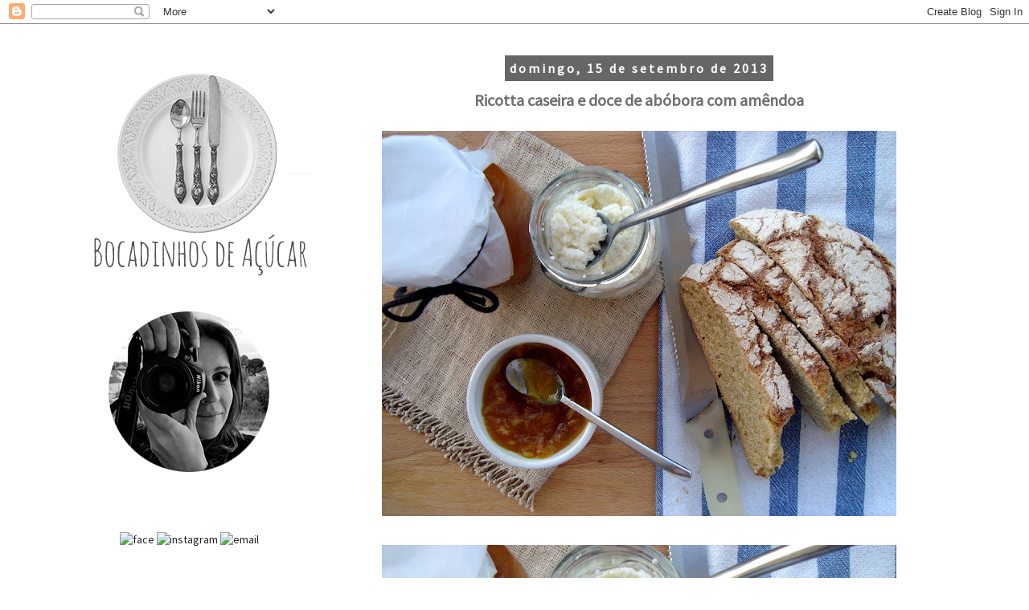

--- FILE ---
content_type: text/html; charset=UTF-8
request_url: http://bocadinhosdeacucar.blogspot.com/2013/09/ricotta-caseira-e-doce-de-abobora-com.html
body_size: 28815
content:
<!DOCTYPE html>
<html class='v2' dir='ltr' xmlns='http://www.w3.org/1999/xhtml' xmlns:b='http://www.google.com/2005/gml/b' xmlns:data='http://www.google.com/2005/gml/data' xmlns:expr='http://www.google.com/2005/gml/expr'>
<link href='http://fonts.googleapis.com/css?family=Amatic+SC' rel='stylesheet' type='text/css'/>
<link href='https://fonts.googleapis.com/css?family=Source+Sans+Pro' rel='stylesheet' type='text/css'/>
<head>
<link href='https://www.blogger.com/static/v1/widgets/335934321-css_bundle_v2.css' rel='stylesheet' type='text/css'/>
<meta content='width=1100' name='viewport'/>
<meta content='text/html; charset=UTF-8' http-equiv='Content-Type'/>
<meta content='blogger' name='generator'/>
<link href='http://bocadinhosdeacucar.blogspot.com/favicon.ico' rel='icon' type='image/x-icon'/>
<link href='http://bocadinhosdeacucar.blogspot.com/2013/09/ricotta-caseira-e-doce-de-abobora-com.html' rel='canonical'/>
<link rel="alternate" type="application/atom+xml" title="Bocadinhos de Açúcar - Atom" href="http://bocadinhosdeacucar.blogspot.com/feeds/posts/default" />
<link rel="alternate" type="application/rss+xml" title="Bocadinhos de Açúcar - RSS" href="http://bocadinhosdeacucar.blogspot.com/feeds/posts/default?alt=rss" />
<link rel="service.post" type="application/atom+xml" title="Bocadinhos de Açúcar - Atom" href="https://www.blogger.com/feeds/7502669016613837469/posts/default" />

<link rel="alternate" type="application/atom+xml" title="Bocadinhos de Açúcar - Atom" href="http://bocadinhosdeacucar.blogspot.com/feeds/1376175638768576416/comments/default" />
<!--Can't find substitution for tag [blog.ieCssRetrofitLinks]-->
<link href='https://blogger.googleusercontent.com/img/b/R29vZ2xl/AVvXsEhbJk3JlXKaGQWS31-HgZtrPPvllPWK68bsw3oJREiae-VIcnhvl6AisFIkwIAIcx0mye3Z8l-SY2BzYnIi01XG5Xxh_Ko_wkoMmc78f4ZGyjHwSYgFqAgTSjL6fwOY-ZxisSTy4NHwwWE/s640/compota+de+ab%C3%B3bora+e++(2).JPG' rel='image_src'/>
<meta content='requeijão e doce de abóbora' name='description'/>
<meta content='http://bocadinhosdeacucar.blogspot.com/2013/09/ricotta-caseira-e-doce-de-abobora-com.html' property='og:url'/>
<meta content='Ricotta caseira e doce de abóbora com amêndoa' property='og:title'/>
<meta content='requeijão e doce de abóbora' property='og:description'/>
<meta content='https://blogger.googleusercontent.com/img/b/R29vZ2xl/AVvXsEhbJk3JlXKaGQWS31-HgZtrPPvllPWK68bsw3oJREiae-VIcnhvl6AisFIkwIAIcx0mye3Z8l-SY2BzYnIi01XG5Xxh_Ko_wkoMmc78f4ZGyjHwSYgFqAgTSjL6fwOY-ZxisSTy4NHwwWE/w1200-h630-p-k-no-nu/compota+de+ab%C3%B3bora+e++(2).JPG' property='og:image'/>
<title>Bocadinhos de Açúcar: Ricotta caseira e doce de abóbora com amêndoa</title>
<style type='text/css'>@font-face{font-family:'Crimson Text';font-style:normal;font-weight:700;font-display:swap;src:url(//fonts.gstatic.com/s/crimsontext/v19/wlppgwHKFkZgtmSR3NB0oRJX1C1GA9NQ9rJPf5Ku.woff2)format('woff2');unicode-range:U+0102-0103,U+0110-0111,U+0128-0129,U+0168-0169,U+01A0-01A1,U+01AF-01B0,U+0300-0301,U+0303-0304,U+0308-0309,U+0323,U+0329,U+1EA0-1EF9,U+20AB;}@font-face{font-family:'Crimson Text';font-style:normal;font-weight:700;font-display:swap;src:url(//fonts.gstatic.com/s/crimsontext/v19/wlppgwHKFkZgtmSR3NB0oRJX1C1GAtNQ9rJPf5Ku.woff2)format('woff2');unicode-range:U+0100-02BA,U+02BD-02C5,U+02C7-02CC,U+02CE-02D7,U+02DD-02FF,U+0304,U+0308,U+0329,U+1D00-1DBF,U+1E00-1E9F,U+1EF2-1EFF,U+2020,U+20A0-20AB,U+20AD-20C0,U+2113,U+2C60-2C7F,U+A720-A7FF;}@font-face{font-family:'Crimson Text';font-style:normal;font-weight:700;font-display:swap;src:url(//fonts.gstatic.com/s/crimsontext/v19/wlppgwHKFkZgtmSR3NB0oRJX1C1GDNNQ9rJPfw.woff2)format('woff2');unicode-range:U+0000-00FF,U+0131,U+0152-0153,U+02BB-02BC,U+02C6,U+02DA,U+02DC,U+0304,U+0308,U+0329,U+2000-206F,U+20AC,U+2122,U+2191,U+2193,U+2212,U+2215,U+FEFF,U+FFFD;}</style>
<style id='page-skin-1' type='text/css'><!--
/*
-----------------------------------------------
Blogger Template Style
Name:     Simple
Designer: Josh Peterson
URL:      www.noaesthetic.com
----------------------------------------------- */
/* Variable definitions
====================
<Variable name="keycolor" description="Main Color" type="color" default="#66bbdd"/>
<Group description="Page Text" selector="body">
<Variable name="body.font" description="Font" type="font"
default="normal normal 12px Arial, Tahoma, Helvetica, FreeSans, sans-serif"/>
<Variable name="body.text.color" description="Text Color" type="color" default="#222222"/>
</Group>
<Group description="Backgrounds" selector=".body-fauxcolumns-outer">
<Variable name="body.background.color" description="Outer Background" type="color" default="#66bbdd"/>
<Variable name="content.background.color" description="Main Background" type="color" default="#ffffff"/>
<Variable name="header.background.color" description="Header Background" type="color" default="transparent"/>
</Group>
<Group description="Links" selector=".main-outer">
<Variable name="link.color" description="Link Color" type="color" default="#2288bb"/>
<Variable name="link.visited.color" description="Visited Color" type="color" default="#888888"/>
<Variable name="link.hover.color" description="Hover Color" type="color" default="#33aaff"/>
</Group>
<Group description="Blog Title" selector=".header h1">
<Variable name="header.font" description="Font" type="font"
default="normal normal 60px Arial, Tahoma, Helvetica, FreeSans, sans-serif"/>
<Variable name="header.text.color" description="Title Color" type="color" default="#3399bb" />
</Group>
<Group description="Blog Description" selector=".header .description">
<Variable name="description.text.color" description="Description Color" type="color"
default="#777777" />
</Group>
<Group description="Tabs Text" selector=".tabs-inner .widget li a">
<Variable name="tabs.font" description="Font" type="font"
default="normal normal 14px Arial, Tahoma, Helvetica, FreeSans, sans-serif"/>
<Variable name="tabs.text.color" description="Text Color" type="color" default="#999999"/>
<Variable name="tabs.selected.text.color" description="Selected Color" type="color" default="#000000"/>
</Group>
<Group description="Tabs Background" selector=".tabs-outer .PageList">
<Variable name="tabs.background.color" description="Background Color" type="color" default="#f5f5f5"/>
<Variable name="tabs.selected.background.color" description="Selected Color" type="color" default="#eeeeee"/>
</Group>
<Group description="Post Title" selector="h3.post-title, .comments h4">
<Variable name="post.title.font" description="Font" type="font"
default="normal normal 22px Arial, Tahoma, Helvetica, FreeSans, sans-serif"/>
</Group>
<Group description="Date Header" selector=".date-header">
<Variable name="date.header.color" description="Text Color" type="color"
default="#707070"/>
<Variable name="date.header.background.color" description="Background Color" type="color"
default="transparent"/>
</Group>
<Group description="Post Footer" selector=".post-footer">
<Variable name="post.footer.text.color" description="Text Color" type="color" default="#666666"/>
<Variable name="post.footer.background.color" description="Background Color" type="color"
default="#f9f9f9"/>
<Variable name="post.footer.border.color" description="Shadow Color" type="color" default="#eeeeee"/>
</Group>
<Group description="Gadgets" selector="h2">
<Variable name="widget.title.font" description="Title Font" type="font"
default="normal bold 11px Arial, Tahoma, Helvetica, FreeSans, sans-serif"/>
<Variable name="widget.title.text.color" description="Title Color" type="color" default="#000000"/>
<Variable name="widget.alternate.text.color" description="Alternate Color" type="color" default="#999999"/>
</Group>
<Group description="Images" selector=".main-inner">
<Variable name="image.background.color" description="Background Color" type="color" default="#ffffff"/>
<Variable name="image.border.color" description="Border Color" type="color" default="#eeeeee"/>
<Variable name="image.text.color" description="Caption Text Color" type="color" default="#707070"/>
</Group>
<Group description="Accents" selector=".content-inner">
<Variable name="body.rule.color" description="Separator Line Color" type="color" default="#eeeeee"/>
<Variable name="tabs.border.color" description="Tabs Border Color" type="color" default="transparent"/>
</Group>
<Variable name="body.background" description="Body Background" type="background"
color="#ffffff" default="$(color) none repeat scroll top left"/>
<Variable name="body.background.override" description="Body Background Override" type="string" default=""/>
<Variable name="body.background.gradient.cap" description="Body Gradient Cap" type="url"
default="url(//www.blogblog.com/1kt/simple/gradients_light.png)"/>
<Variable name="body.background.gradient.tile" description="Body Gradient Tile" type="url"
default="url(//www.blogblog.com/1kt/simple/body_gradient_tile_light.png)"/>
<Variable name="content.background.color.selector" description="Content Background Color Selector" type="string" default=".content-inner"/>
<Variable name="content.padding" description="Content Padding" type="length" default="10px"/>
<Variable name="content.padding.horizontal" description="Content Horizontal Padding" type="length" default="10px"/>
<Variable name="content.shadow.spread" description="Content Shadow Spread" type="length" default="40px"/>
<Variable name="content.shadow.spread.webkit" description="Content Shadow Spread (WebKit)" type="length" default="5px"/>
<Variable name="content.shadow.spread.ie" description="Content Shadow Spread (IE)" type="length" default="10px"/>
<Variable name="main.border.width" description="Main Border Width" type="length" default="0"/>
<Variable name="header.background.gradient" description="Header Gradient" type="url" default="none"/>
<Variable name="header.shadow.offset.left" description="Header Shadow Offset Left" type="length" default="-1px"/>
<Variable name="header.shadow.offset.top" description="Header Shadow Offset Top" type="length" default="-1px"/>
<Variable name="header.shadow.spread" description="Header Shadow Spread" type="length" default="1px"/>
<Variable name="header.padding" description="Header Padding" type="length" default="30px"/>
<Variable name="header.border.size" description="Header Border Size" type="length" default="1px"/>
<Variable name="header.bottom.border.size" description="Header Bottom Border Size" type="length" default="1px"/>
<Variable name="header.border.horizontalsize" description="Header Horizontal Border Size" type="length" default="0"/>
<Variable name="description.text.size" description="Description Text Size" type="string" default="140%"/>
<Variable name="tabs.margin.top" description="Tabs Margin Top" type="length" default="0" />
<Variable name="tabs.margin.side" description="Tabs Side Margin" type="length" default="30px" />
<Variable name="tabs.background.gradient" description="Tabs Background Gradient" type="url"
default="url(//www.blogblog.com/1kt/simple/gradients_light.png)"/>
<Variable name="tabs.border.width" description="Tabs Border Width" type="length" default="1px"/>
<Variable name="tabs.bevel.border.width" description="Tabs Bevel Border Width" type="length" default="1px"/>
<Variable name="date.header.padding" description="Date Header Padding" type="string" default="inherit"/>
<Variable name="date.header.letterspacing" description="Date Header Letter Spacing" type="string" default="inherit"/>
<Variable name="date.header.margin" description="Date Header Margin" type="string" default="inherit"/>
<Variable name="post.margin.bottom" description="Post Bottom Margin" type="length" default="25px"/>
<Variable name="image.border.small.size" description="Image Border Small Size" type="length" default="2px"/>
<Variable name="image.border.large.size" description="Image Border Large Size" type="length" default="5px"/>
<Variable name="page.width.selector" description="Page Width Selector" type="string" default=".region-inner"/>
<Variable name="page.width" description="Page Width" type="string" default="auto"/>
<Variable name="main.section.margin" description="Main Section Margin" type="length" default="15px"/>
<Variable name="main.padding" description="Main Padding" type="length" default="15px"/>
<Variable name="main.padding.top" description="Main Padding Top" type="length" default="30px"/>
<Variable name="main.padding.bottom" description="Main Padding Bottom" type="length" default="30px"/>
<Variable name="paging.background"
color="#ffffff"
description="Background of blog paging area" type="background"
default="transparent none no-repeat scroll top center"/>
<Variable name="footer.bevel" description="Bevel border length of footer" type="length" default="0"/>
<Variable name="mobile.background.overlay" description="Mobile Background Overlay" type="string"
default="transparent none repeat scroll top left"/>
<Variable name="mobile.background.size" description="Mobile Background Size" type="string" default="auto"/>
<Variable name="mobile.button.color" description="Mobile Button Color" type="color" default="#ffffff" />
<Variable name="startSide" description="Side where text starts in blog language" type="automatic" default="left"/>
<Variable name="endSide" description="Side where text ends in blog language" type="automatic" default="right"/>
*/
/* Content
----------------------------------------------- */
body {
font: normal normal 14px 'Times New Roman', Times, FreeSerif, serif;
color: #707070;
background: #ffffff none repeat scroll top left;
padding: 0 0 0 0;
}
html body .region-inner {
min-width: 0;
max-width: 100%;
width: auto;
}
a:link {
text-decoration:none;
color: #222121;
}
a:visited {
text-decoration:none;
color: #222121;
}
a:hover {
text-decoration:underline;
color: #222121;
}
.body-fauxcolumn-outer .fauxcolumn-inner {
background: transparent none repeat scroll top left;
_background-image: none;
}
.body-fauxcolumn-outer .cap-top {
position: absolute;
z-index: 1;
height: 400px;
width: 100%;
background: #ffffff none repeat scroll top left;
}
.body-fauxcolumn-outer .cap-top .cap-left {
width: 100%;
background: transparent none repeat-x scroll top left;
_background-image: none;
}
.content-outer {
-moz-box-shadow: 0 0 0 rgba(0, 0, 0, .15);
-webkit-box-shadow: 0 0 0 rgba(0, 0, 0, .15);
-goog-ms-box-shadow: 0 0 0 #333333;
box-shadow: 0 0 0 rgba(0, 0, 0, .15);
margin-bottom: 1px;
}
.content-inner {
padding: 10px 40px;
}
.content-inner {
background-color: #ffffff;
}
/* Header
----------------------------------------------- */
.header-outer {
background: transparent none repeat-x scroll 0 -400px;
_background-image: none;
}
.Header h1 {
font: normal normal 16px 'Times New Roman', Times, FreeSerif, serif;
color: transparent;
text-shadow: 0 0 0 rgba(0, 0, 0, .2);
}
.Header h1 a {
color: transparent;
}
.Header .description {
font-size: 18px;
color: transparent;
}
.header-inner .Header .titlewrapper {
padding: 22px 0;
}
.header-inner .Header .descriptionwrapper {
padding: 0 0;
}
/* Tabs
----------------------------------------------- */
.tabs-inner .section:first-child {
border-top: 0 solid #dddddd;
}
.tabs-inner .section:first-child ul {
margin-top: -1px;
border-top: 1px solid #dddddd;
border-left: 1px solid #dddddd;
border-right: 1px solid #dddddd;
}
.tabs-inner .widget ul {
background: #666666 none repeat-x scroll 0 -800px;
_background-image: none;
border-bottom: 1px solid #dddddd;
margin-top: 0;
margin-left: -30px;
margin-right: -30px;
}
.tabs-inner .widget li a {
display: inline-block;
padding: .6em 1em;
font: normal normal 20px 'Times New Roman', Times, FreeSerif, serif;
color: #ffffff;
border-left: 1px solid #ffffff;
border-right: 1px solid #dddddd;
}
.tabs-inner .widget li:first-child a {
border-left: none;
}
.tabs-inner .widget li.selected a, .tabs-inner .widget li a:hover {
color: #ffffff;
background-color: #666666;
text-decoration: none;
}
/* Columns
----------------------------------------------- */
.main-outer {
border-top: 0 solid transparent;
}
.fauxcolumn-left-outer .fauxcolumn-inner {
border-right: 1px solid transparent;
}
.fauxcolumn-right-outer .fauxcolumn-inner {
border-left: 1px solid transparent;
}
/* Headings
----------------------------------------------- */
h2 {
margin: 0 0 1em 0;
font: normal bold 16px Crimson Text;
color: #444343;
}
/* Widgets
----------------------------------------------- */
.widget .zippy {
color: #747070;
text-shadow: 2px 2px 1px rgba(0, 0, 0, .1);
}
.widget .popular-posts ul {
list-style: none; text-align:left
}
/* Posts
----------------------------------------------- */
.date-header span {
background-color: #666666;
color: #ffffff;
padding: 0.4em;
letter-spacing: 3px;
margin: inherit;
}
.main-inner {
padding-top: 35px;
padding-bottom: 65px;
}
.main-inner .column-center-inner {
padding: 0 0;
}
.main-inner .column-center-inner .section {
margin: 0 1em;
}
.post {
margin: 0 0 45px 0;
}
h3.post-title, .comments h4 {
font-family: 'Bell MT', cursive;
font-size:20px; text-align:center;
}
.post-body {
font-size: 110%;
line-height: 1.4;
position: relative;
}
.post-body img, .post-body .tr-caption-container, .Profile img, .Image img,
.BlogList .item-thumbnail img {
padding: 2px;
background: #ffffff;
border: 1px solid #eeeeee;
-moz-box-shadow: 1px 1px 5px rgba(0, 0, 0, .1);
-webkit-box-shadow: 1px 1px 5px rgba(0, 0, 0, .1);
box-shadow: 1px 1px 5px rgba(0, 0, 0, .1);
}
.post-body img, .post-body .tr-caption-container {
padding: 5px;
}
.post-body .tr-caption-container {
color: #444343;
}
.post-body .tr-caption-container img {
padding: 0;
background: transparent;
border: none;
-moz-box-shadow: 0 0 0 rgba(0, 0, 0, .1);
-webkit-box-shadow: 0 0 0 rgba(0, 0, 0, .1);
box-shadow: 0 0 0 rgba(0, 0, 0, .1);
}
.post-header {
margin: 0 0 1.5em;
line-height: 1.6;
font-size: 90%;
}
.post-footer {
margin: 20px -2px 0;
padding: 5px 10px;
color: #444343;
background-color: #d4d4d4;
border-bottom: 1px solid #eeeeee;
line-height: 1.6;
font-size: 90%;
}
#comments .comment-author {
padding-top: 1.5em;
border-top: 1px solid transparent;
background-position: 0 1.5em;
}
#comments .comment-author:first-child {
padding-top: 0;
border-top: none;
}
.avatar-image-container {
margin: .2em 0 0;
}
#comments .avatar-image-container img {
border: 1px solid #eeeeee;
}
/* Comments
----------------------------------------------- */
.comments .comments-content .icon.blog-author {
background-repeat: no-repeat;
background-image: url([data-uri]);
}
.comments .comments-content .loadmore a {
border-top: 1px solid #747070;
border-bottom: 1px solid #747070;
}
.comments .comment-thread.inline-thread {
background-color: #d4d4d4;
}
.comments .continue {
border-top: 2px solid #747070;
}
/* Accents
---------------------------------------------- */
.section-columns td.columns-cell {
border-left: 1px solid transparent;
}
.blog-pager {
background: transparent url(//www.blogblog.com/1kt/simple/paging_dot.png) repeat-x scroll top center;
}
.blog-pager-older-link, .home-link,
.blog-pager-newer-link {
background-color: #ffffff;
padding: 5px;
}
.footer-outer {
border-top: 1px dashed #bbbbbb;
}
/* Mobile
----------------------------------------------- */
body.mobile  {
background-size: auto;
}
.mobile .body-fauxcolumn-outer {
background: transparent none repeat scroll top left;
}
.mobile .body-fauxcolumn-outer .cap-top {
background-size: 100% auto;
}
.mobile .content-outer {
-webkit-box-shadow: 0 0 3px rgba(0, 0, 0, .15);
box-shadow: 0 0 3px rgba(0, 0, 0, .15);
}
body.mobile .AdSense {
margin: 0 -0;
}
.mobile .tabs-inner .widget ul {
margin-left: 0;
margin-right: 0;
}
.mobile .post {
margin: 0;
}
.mobile .main-inner .column-center-inner .section {
margin: 0;
}
.mobile .date-header span {
padding: 0.1em 10px;
margin: 0 -10px;
}
.mobile h3.post-title {
margin: 0;
}
.mobile .blog-pager {
background: transparent none no-repeat scroll top center;
}
.mobile .footer-outer {
border-top: none;
}
.mobile .main-inner, .mobile .footer-inner {
background-color: #ffffff;
}
.mobile-index-contents {
color: #707070;
}
.mobile-link-button {
background-color: #222121;
}
.mobile-link-button a:link, .mobile-link-button a:visited {
color: #ffffff;
}
.mobile .tabs-inner .section:first-child {
border-top: none;
}
.mobile .tabs-inner .PageList .widget-content {
background-color: #666666;
color: #ffffff;
border-top: 1px solid #dddddd;
border-bottom: 1px solid #dddddd;
}
.mobile .tabs-inner .PageList .widget-content .pagelist-arrow {
border-left: 1px solid #dddddd;
}
.post-body img, .post-body .tr-caption-container, .ss, .Profile img, .Image img,
.BlogList .item-thumbnail img {
padding: none !important;
border: none !important;
background: none !important;
-moz-box-shadow: 0px 0px 0px transparent !important;
-webkit-box-shadow: 0px 0px 0px transparent !important;
box-shadow: 0px 0px 0px transparent !important;
}
#header-inner img {
margin-left: auto;
margin-right: auto;
}
.PageList {text-align:center !important; text-size: 16px}
ul {
list-style-type:none
}
.widget {text-align: center;}sidebar h2 {font-size: 25px}.widget {text-align: center;}.post{ text-align: justify; }body {font-family: 'Source Sans Pro', sans-serif;}
.post h3 {font-family: 'Source Sans Pro', sans-serif;}
.sidebar h2 {font-family: 'Source Sans Pro', sans-serif;}
.date-header {font-family: 'Source Sans Pro', sans-serif;}
.widget { text-align: center; }
--></style>
<style id='template-skin-1' type='text/css'><!--
body {
min-width: 1200px;
}
.content-outer, .content-fauxcolumn-outer, .region-inner {
min-width: 1200px;
max-width: 1200px;
_width: 1200px;
}
.main-inner .columns {
padding-left: 310px;
padding-right: 0px;
}
.main-inner .fauxcolumn-center-outer {
left: 310px;
right: 0px;
/* IE6 does not respect left and right together */
_width: expression(this.parentNode.offsetWidth -
parseInt("310px") -
parseInt("0px") + 'px');
}
.main-inner .fauxcolumn-left-outer {
width: 310px;
}
.main-inner .fauxcolumn-right-outer {
width: 0px;
}
.main-inner .column-left-outer {
width: 310px;
right: 100%;
margin-left: -310px;
}
.main-inner .column-right-outer {
width: 0px;
margin-right: -0px;
}
#layout {
min-width: 0;
}
#layout .content-outer {
min-width: 0;
width: 800px;
}
#layout .region-inner {
min-width: 0;
width: auto;
}
--></style>
<script type='text/javascript'>
        (function(i,s,o,g,r,a,m){i['GoogleAnalyticsObject']=r;i[r]=i[r]||function(){
        (i[r].q=i[r].q||[]).push(arguments)},i[r].l=1*new Date();a=s.createElement(o),
        m=s.getElementsByTagName(o)[0];a.async=1;a.src=g;m.parentNode.insertBefore(a,m)
        })(window,document,'script','https://www.google-analytics.com/analytics.js','ga');
        ga('create', 'UA-64998904-1', 'auto', 'blogger');
        ga('blogger.send', 'pageview');
      </script>
<link href='https://www.blogger.com/dyn-css/authorization.css?targetBlogID=7502669016613837469&amp;zx=48294ed4-bce2-4401-875d-8a1636d738c6' media='none' onload='if(media!=&#39;all&#39;)media=&#39;all&#39;' rel='stylesheet'/><noscript><link href='https://www.blogger.com/dyn-css/authorization.css?targetBlogID=7502669016613837469&amp;zx=48294ed4-bce2-4401-875d-8a1636d738c6' rel='stylesheet'/></noscript>
<meta name='google-adsense-platform-account' content='ca-host-pub-1556223355139109'/>
<meta name='google-adsense-platform-domain' content='blogspot.com'/>

<!-- data-ad-client=ca-pub-5750449751984342 -->

</head>
<!-- Global site tag (gtag.js) - Google Analytics -->
<script async='async' src='https://www.googletagmanager.com/gtag/js?id=UA-114607070-1'></script>
<script>
  window.dataLayer = window.dataLayer || [];
  function gtag(){dataLayer.push(arguments);}
  gtag('js', new Date());

  gtag('config', 'UA-114607070-1');
</script>
<body class='loading'>
<div class='navbar section' id='navbar'><div class='widget Navbar' data-version='1' id='Navbar1'><script type="text/javascript">
    function setAttributeOnload(object, attribute, val) {
      if(window.addEventListener) {
        window.addEventListener('load',
          function(){ object[attribute] = val; }, false);
      } else {
        window.attachEvent('onload', function(){ object[attribute] = val; });
      }
    }
  </script>
<div id="navbar-iframe-container"></div>
<script type="text/javascript" src="https://apis.google.com/js/platform.js"></script>
<script type="text/javascript">
      gapi.load("gapi.iframes:gapi.iframes.style.bubble", function() {
        if (gapi.iframes && gapi.iframes.getContext) {
          gapi.iframes.getContext().openChild({
              url: 'https://www.blogger.com/navbar/7502669016613837469?po\x3d1376175638768576416\x26origin\x3dhttp://bocadinhosdeacucar.blogspot.com',
              where: document.getElementById("navbar-iframe-container"),
              id: "navbar-iframe"
          });
        }
      });
    </script><script type="text/javascript">
(function() {
var script = document.createElement('script');
script.type = 'text/javascript';
script.src = '//pagead2.googlesyndication.com/pagead/js/google_top_exp.js';
var head = document.getElementsByTagName('head')[0];
if (head) {
head.appendChild(script);
}})();
</script>
</div></div>
<div class='body-fauxcolumns'>
<div class='fauxcolumn-outer body-fauxcolumn-outer'>
<div class='cap-top'>
<div class='cap-left'></div>
<div class='cap-right'></div>
</div>
<div class='fauxborder-left'>
<div class='fauxborder-right'></div>
<div class='fauxcolumn-inner'>
</div>
</div>
<div class='cap-bottom'>
<div class='cap-left'></div>
<div class='cap-right'></div>
</div>
</div>
</div>
<div class='content'>
<div class='content-fauxcolumns'>
<div class='fauxcolumn-outer content-fauxcolumn-outer'>
<div class='cap-top'>
<div class='cap-left'></div>
<div class='cap-right'></div>
</div>
<div class='fauxborder-left'>
<div class='fauxborder-right'></div>
<div class='fauxcolumn-inner'>
</div>
</div>
<div class='cap-bottom'>
<div class='cap-left'></div>
<div class='cap-right'></div>
</div>
</div>
</div>
<div class='content-outer'>
<div class='content-cap-top cap-top'>
<div class='cap-left'></div>
<div class='cap-right'></div>
</div>
<div class='fauxborder-left content-fauxborder-left'>
<div class='fauxborder-right content-fauxborder-right'></div>
<div class='content-inner'>
<header>
<div class='header-outer'>
<div class='header-cap-top cap-top'>
<div class='cap-left'></div>
<div class='cap-right'></div>
</div>
<div class='fauxborder-left header-fauxborder-left'>
<div class='fauxborder-right header-fauxborder-right'></div>
<div class='region-inner header-inner'>
<div class='header no-items section' id='header'></div>
</div>
</div>
<div class='header-cap-bottom cap-bottom'>
<div class='cap-left'></div>
<div class='cap-right'></div>
</div>
</div>
</header>
<div class='tabs-outer'>
<div class='tabs-cap-top cap-top'>
<div class='cap-left'></div>
<div class='cap-right'></div>
</div>
<div class='fauxborder-left tabs-fauxborder-left'>
<div class='fauxborder-right tabs-fauxborder-right'></div>
<div class='region-inner tabs-inner'>
<div class='tabs no-items section' id='crosscol'></div>
<div class='tabs no-items section' id='crosscol-overflow'></div>
</div>
</div>
<div class='tabs-cap-bottom cap-bottom'>
<div class='cap-left'></div>
<div class='cap-right'></div>
</div>
</div>
<div class='main-outer'>
<div class='main-cap-top cap-top'>
<div class='cap-left'></div>
<div class='cap-right'></div>
</div>
<div class='fauxborder-left main-fauxborder-left'>
<div class='fauxborder-right main-fauxborder-right'></div>
<div class='region-inner main-inner'>
<div class='columns fauxcolumns'>
<div class='fauxcolumn-outer fauxcolumn-center-outer'>
<div class='cap-top'>
<div class='cap-left'></div>
<div class='cap-right'></div>
</div>
<div class='fauxborder-left'>
<div class='fauxborder-right'></div>
<div class='fauxcolumn-inner'>
</div>
</div>
<div class='cap-bottom'>
<div class='cap-left'></div>
<div class='cap-right'></div>
</div>
</div>
<div class='fauxcolumn-outer fauxcolumn-left-outer'>
<div class='cap-top'>
<div class='cap-left'></div>
<div class='cap-right'></div>
</div>
<div class='fauxborder-left'>
<div class='fauxborder-right'></div>
<div class='fauxcolumn-inner'>
</div>
</div>
<div class='cap-bottom'>
<div class='cap-left'></div>
<div class='cap-right'></div>
</div>
</div>
<div class='fauxcolumn-outer fauxcolumn-right-outer'>
<div class='cap-top'>
<div class='cap-left'></div>
<div class='cap-right'></div>
</div>
<div class='fauxborder-left'>
<div class='fauxborder-right'></div>
<div class='fauxcolumn-inner'>
</div>
</div>
<div class='cap-bottom'>
<div class='cap-left'></div>
<div class='cap-right'></div>
</div>
</div>
<!-- corrects IE6 width calculation -->
<div class='columns-inner'>
<div class='column-center-outer'>
<div class='column-center-inner'>
<div class='main section' id='main'><div class='widget Blog' data-version='1' id='Blog1'>
<div class='blog-posts hfeed'>

          <div class="date-outer">
        
<h2 class='date-header'><span>domingo, 15 de setembro de 2013</span></h2>

          <div class="date-posts">
        
<div class='post-outer'>
<div class='post hentry' itemprop='blogPost' itemscope='itemscope' itemtype='http://schema.org/BlogPosting'>
<meta content='https://blogger.googleusercontent.com/img/b/R29vZ2xl/AVvXsEhbJk3JlXKaGQWS31-HgZtrPPvllPWK68bsw3oJREiae-VIcnhvl6AisFIkwIAIcx0mye3Z8l-SY2BzYnIi01XG5Xxh_Ko_wkoMmc78f4ZGyjHwSYgFqAgTSjL6fwOY-ZxisSTy4NHwwWE/s640/compota+de+ab%C3%B3bora+e++(2).JPG' itemprop='image_url'/>
<meta content='7502669016613837469' itemprop='blogId'/>
<meta content='1376175638768576416' itemprop='postId'/>
<a name='1376175638768576416'></a>
<h3 class='post-title entry-title' itemprop='name'>
Ricotta caseira e doce de abóbora com amêndoa
</h3>
<div class='post-header'>
<div class='post-header-line-1'></div>
</div>
<div class='post-body entry-content' id='post-body-1376175638768576416' itemprop='articleBody'>
<div class="separator" style="clear: both; text-align: center;">
<a href="https://blogger.googleusercontent.com/img/b/R29vZ2xl/AVvXsEhbJk3JlXKaGQWS31-HgZtrPPvllPWK68bsw3oJREiae-VIcnhvl6AisFIkwIAIcx0mye3Z8l-SY2BzYnIi01XG5Xxh_Ko_wkoMmc78f4ZGyjHwSYgFqAgTSjL6fwOY-ZxisSTy4NHwwWE/s1600/compota+de+ab%C3%B3bora+e++(2).JPG" imageanchor="1" style="margin-left: 1em; margin-right: 1em;"><img border="0" height="480" src="https://blogger.googleusercontent.com/img/b/R29vZ2xl/AVvXsEhbJk3JlXKaGQWS31-HgZtrPPvllPWK68bsw3oJREiae-VIcnhvl6AisFIkwIAIcx0mye3Z8l-SY2BzYnIi01XG5Xxh_Ko_wkoMmc78f4ZGyjHwSYgFqAgTSjL6fwOY-ZxisSTy4NHwwWE/s640/compota+de+ab%C3%B3bora+e++(2).JPG" width="640" /></a></div>
<br />
<div class="separator" style="clear: both; text-align: center;">
<a href="https://blogger.googleusercontent.com/img/b/R29vZ2xl/AVvXsEj0XUup3h6PKLYRaECiDEye_Pvlb0BkGqPv2JJmzrvlQXHWYDLaC4j0XWr1bNgq3MpvLRL408WcpMVOtf5Fmq6xLMBkC8TOLY1DEJNO9K-BHJPzRwoSfXkPezFVfj4CVhVo0Id53fWChxE/s1600/compota+de+ab%C3%B3bora+e++(3).JPG" imageanchor="1" style="margin-left: 1em; margin-right: 1em;"><img border="0" height="480" src="https://blogger.googleusercontent.com/img/b/R29vZ2xl/AVvXsEj0XUup3h6PKLYRaECiDEye_Pvlb0BkGqPv2JJmzrvlQXHWYDLaC4j0XWr1bNgq3MpvLRL408WcpMVOtf5Fmq6xLMBkC8TOLY1DEJNO9K-BHJPzRwoSfXkPezFVfj4CVhVo0Id53fWChxE/s640/compota+de+ab%C3%B3bora+e++(3).JPG" width="640" /></a></div>
<br />
<i>Hoje temos um post duplo!</i><br />
<i>O meu primeiro doce de abóbora e a minha primeira ricotta...</i><br />
<i>Juntos complementam-se de modo perfeito e reconfortante numa (ou mais...) saborosa fatia de pão.</i><br />
<i>A experiência com o queijo correu muito bem...apesar de não ter termómetro para controlar a temperatura do leite (acho que tive sorte).</i><br />
<i>Quanto ao doce...nada mais fácil...e quando a abóbora vem da hortinha dos sogros...só podemos obter algo delicioso!</i><br />
<i>Bem, chega de conversa e vamos às receitas!</i><br />
<br />
<br />
<br />
<i>Doce de abóbora&nbsp;</i><br />
<br />
Ingredientes:<br />
<br />
1.6 kg de abóbora em pedaços<br />
900 g de açúcar<br />
1 pau de canela<br />
100 g de amêndoa em palitos<br />
frascos e tampas esterilizadas<br />
<br />
Preparação:<br />
<br />
Num tacho, colocar a abóbora em pedaços pequenos juntamente com &nbsp;o açúcar e o pau de canela.<br />
Levar ao lume e deixar cozinhar em lume brando (deixei cozinhar entre 1,5 h e 2 h até atingir o ponto de estrada - &nbsp;ao passar com a colher de pau na base do tacho, forma-se uma espécie de "estrada" que deixa ver o fundo).<br />
Juntar as amêndoas (previamente tostadas numa frigideira) e envolver.<br />
Encher os frascos até ao cimo com o doce preparado, fechar muito bem e virá-los ao contrário (para que se crie vácuo), deixando-os nesta posição pelo menos 24 h.<br />
<br />
<i><u>nota</u>: para esterilizar, fervi os frascos e tampas durante 20 min e depois os frascos foram ao forno a 150 ºC durante 10 min. Enchi os frascos quando tudo estava ainda quente.</i><br />
<br />
<br />
<i>Queijo ricotta&nbsp;</i><br />
<br />
Ingredientes: (rendeu 200 g)<br />
<br />
1 litro de leite do dia (pasteurizada)<br />
1 c. de café de sal<br />
50 ml de sumo de limão<br />
<br />
Preparação:<br />
<br />
Aquecer o leite num tacho e deixar que atinja cerca de 90 ºC, isto é, não deixar que ferva.<br />
Deve utilizar-se um termómetro, mas como eu não tinha, fui mexendo o leite com uma colher de pau até que há uma altura que o leite parece que "engrossa" ligeiramente e forma uma espuma muito fina... Foi então que tirei o tacho do lume .<br />
Adicionar o sumo de limão e deixar repousar uns 10 min.<br />
Coar num passador com um pano de algodão fino durante uns minutos (se quiser o queijo mais seco, deixa-se mais tempo a coar).<br />
<br />
<i>Nota: o sal é opcional, podendo ser adicionado na altura que o queijo estiver a ser consumido. Li algures que o rendimento poderá ser maior se não juntarmos o sal ao leite.</i><br />
<br />
<br />
<div class="separator" style="clear: both; text-align: center;">
<a href="https://blogger.googleusercontent.com/img/b/R29vZ2xl/AVvXsEiP8bDYII5SQ1QeZHlARnDkjLr39a6M7vzvqpbhV6AzuCw0PGC2yEyMo71DMePF3cLeT1TRyk_hV2NGN6wF52zjTYJrkhHu66xsK9P8GV_hzvsCbfomdZHKjNHpZ5QWlAOEzBmDb9JvHzU/s1600/compota+de+ab%25C3%25B3bora+e++%252812%2529.JPG" imageanchor="1" style="margin-left: 1em; margin-right: 1em;"><img border="0" height="480" src="https://blogger.googleusercontent.com/img/b/R29vZ2xl/AVvXsEiP8bDYII5SQ1QeZHlARnDkjLr39a6M7vzvqpbhV6AzuCw0PGC2yEyMo71DMePF3cLeT1TRyk_hV2NGN6wF52zjTYJrkhHu66xsK9P8GV_hzvsCbfomdZHKjNHpZ5QWlAOEzBmDb9JvHzU/s640/compota+de+ab%25C3%25B3bora+e++%252812%2529.JPG" width="640" /></a></div>
<div class="separator" style="clear: both; text-align: center;">
<br /></div>
<div class="separator" style="clear: both; text-align: center;">
</div>
<div class="separator" style="clear: both; text-align: center;">
</div>
<div class="separator" style="clear: both; text-align: center;">
<a href="https://blogger.googleusercontent.com/img/b/R29vZ2xl/AVvXsEgUI94tB-fPsG3hZo92_8LdnkG0a9Q8TxenYrYSegccpRL8f7BfTUVHsnAAW4TWihQxrxYxFJnR-9N_36mDnuzxFRDlzDsokNcK_FM_vmEaS26gRW_QBcvKkQjUyyM3qSil4lnYyWflJRA/s1600/compota+de+ab%C3%B3bora+e++ricotta+5.jpg" imageanchor="1" style="margin-left: 1em; margin-right: 1em;"><img border="0" height="306" src="https://blogger.googleusercontent.com/img/b/R29vZ2xl/AVvXsEgUI94tB-fPsG3hZo92_8LdnkG0a9Q8TxenYrYSegccpRL8f7BfTUVHsnAAW4TWihQxrxYxFJnR-9N_36mDnuzxFRDlzDsokNcK_FM_vmEaS26gRW_QBcvKkQjUyyM3qSil4lnYyWflJRA/s640/compota+de+ab%C3%B3bora+e++ricotta+5.jpg" width="640" /></a></div>
<div style="text-align: center;">
<br /></div>
<div class="separator" style="clear: both; text-align: center;">
<a href="https://blogger.googleusercontent.com/img/b/R29vZ2xl/AVvXsEjcjEPqK90d8w148i9o6oMMzCkAJYOwJBmqSgHaKMlsol72ZIPQQkTwkaVNIfV6WROiMSEOrywsM-EpiAEWlK4qK7J2G2WrSZk35DK2H8HOS4t8_tHmUu6rWWWufU80Oi21FJPv_hIqjTE/s1600/compota+de+ab%C3%B3bora+e++(18).JPG" imageanchor="1" style="margin-left: 1em; margin-right: 1em;"><img border="0" height="640" src="https://blogger.googleusercontent.com/img/b/R29vZ2xl/AVvXsEjcjEPqK90d8w148i9o6oMMzCkAJYOwJBmqSgHaKMlsol72ZIPQQkTwkaVNIfV6WROiMSEOrywsM-EpiAEWlK4qK7J2G2WrSZk35DK2H8HOS4t8_tHmUu6rWWWufU80Oi21FJPv_hIqjTE/s640/compota+de+ab%C3%B3bora+e++(18).JPG" width="480" /></a></div>
<div class="separator" style="clear: both; text-align: center;">
<br /></div>
<div class="separator" style="clear: both; text-align: center;">
<a href="https://blogger.googleusercontent.com/img/b/R29vZ2xl/AVvXsEjZQDEfjwIIZkGYC4H5Xt_0aYa3R9hiJ70FGaBO4nQa-MF7HMMWixORdYcaEi3f4bLmuKYEVj42xf99EdBdyuxHXo0d3N2FwI8R7A3m83luSgo1Q4E75B0MvNmBWRusAV9o-qY8OJIQ6Lg/s1600/compota+de+ab%C3%B3bora+e++ricotta4.jpg" imageanchor="1" style="margin-left: 1em; margin-right: 1em;"><img border="0" height="240" src="https://blogger.googleusercontent.com/img/b/R29vZ2xl/AVvXsEjZQDEfjwIIZkGYC4H5Xt_0aYa3R9hiJ70FGaBO4nQa-MF7HMMWixORdYcaEi3f4bLmuKYEVj42xf99EdBdyuxHXo0d3N2FwI8R7A3m83luSgo1Q4E75B0MvNmBWRusAV9o-qY8OJIQ6Lg/s640/compota+de+ab%C3%B3bora+e++ricotta4.jpg" width="640" /></a></div>
<div class="separator" style="clear: both; text-align: center;">
<br /></div>
<div class="separator" style="clear: both; text-align: center;">
<a href="https://blogger.googleusercontent.com/img/b/R29vZ2xl/AVvXsEgwJ8MDRUKfDIMRTgG6XC4PD63b-GR7v80Nr8yHdZOZZSFhMAqR2aAuIBCT4I0uaVkyF0e8LQpvgkxvx8cU4OZ4HeA9-yqgzTaocEhiENUnnG64RpunbCiyjVrwLVyEAau4WtVt_UsAmAY/s1600/compota+de+ab%C3%B3bora+e++(20).JPG" imageanchor="1" style="margin-left: 1em; margin-right: 1em;"><img border="0" height="640" src="https://blogger.googleusercontent.com/img/b/R29vZ2xl/AVvXsEgwJ8MDRUKfDIMRTgG6XC4PD63b-GR7v80Nr8yHdZOZZSFhMAqR2aAuIBCT4I0uaVkyF0e8LQpvgkxvx8cU4OZ4HeA9-yqgzTaocEhiENUnnG64RpunbCiyjVrwLVyEAau4WtVt_UsAmAY/s640/compota+de+ab%C3%B3bora+e++(20).JPG" width="480" /></a></div>
<br />
<div class="separator" style="clear: both; text-align: center;">
</div>
<br />
<div style='clear: both;'></div>
</div>
<div class='post-footer'>
<div class='post-footer-line post-footer-line-1'><span class='post-author vcard'>
Publicada por
<span class='fn' itemprop='author' itemscope='itemscope' itemtype='http://schema.org/Person'>
<meta content='https://www.blogger.com/profile/17502649634389299301' itemprop='url'/>
<a class='g-profile' href='https://www.blogger.com/profile/17502649634389299301' rel='author' title='author profile'>
<span itemprop='name'>Sílvia Martins </span>
</a>
</span>
</span>
<span class='post-comment-link'>
</span>
<span class='post-icons'>
<span class='item-control blog-admin pid-801990366'>
<a href='https://www.blogger.com/post-edit.g?blogID=7502669016613837469&postID=1376175638768576416&from=pencil' title='Editar mensagem'>
<img alt='' class='icon-action' height='18' src='https://resources.blogblog.com/img/icon18_edit_allbkg.gif' width='18'/>
</a>
</span>
</span>
<div class='post-share-buttons goog-inline-block'>
<a class='goog-inline-block share-button sb-email' href='https://www.blogger.com/share-post.g?blogID=7502669016613837469&postID=1376175638768576416&target=email' target='_blank' title='Enviar a mensagem por email'><span class='share-button-link-text'>Enviar a mensagem por email</span></a><a class='goog-inline-block share-button sb-blog' href='https://www.blogger.com/share-post.g?blogID=7502669016613837469&postID=1376175638768576416&target=blog' onclick='window.open(this.href, "_blank", "height=270,width=475"); return false;' target='_blank' title='Dê a sua opinião!'><span class='share-button-link-text'>Dê a sua opinião!</span></a><a class='goog-inline-block share-button sb-twitter' href='https://www.blogger.com/share-post.g?blogID=7502669016613837469&postID=1376175638768576416&target=twitter' target='_blank' title='Partilhar no X'><span class='share-button-link-text'>Partilhar no X</span></a><a class='goog-inline-block share-button sb-facebook' href='https://www.blogger.com/share-post.g?blogID=7502669016613837469&postID=1376175638768576416&target=facebook' onclick='window.open(this.href, "_blank", "height=430,width=640"); return false;' target='_blank' title='Partilhar no Facebook'><span class='share-button-link-text'>Partilhar no Facebook</span></a><a class='goog-inline-block share-button sb-pinterest' href='https://www.blogger.com/share-post.g?blogID=7502669016613837469&postID=1376175638768576416&target=pinterest' target='_blank' title='Partilhar no Pinterest'><span class='share-button-link-text'>Partilhar no Pinterest</span></a>
</div>
</div>
<div class='post-footer-line post-footer-line-2'><span class='post-labels'>
Etiquetas:
<a href='http://bocadinhosdeacucar.blogspot.com/search/label/compotas' rel='tag'>compotas</a>,
<a href='http://bocadinhosdeacucar.blogspot.com/search/label/ricotta' rel='tag'>ricotta</a>
</span>
</div>
<div class='post-footer-line post-footer-line-3'><span class='post-location'>
</span>
</div>
</div>
</div>
<div class='comments' id='comments'>
<a name='comments'></a>
<h4>38 comentários:</h4>
<div class='comments-content'>
<script async='async' src='' type='text/javascript'></script>
<script type='text/javascript'>
    (function() {
      var items = null;
      var msgs = null;
      var config = {};

// <![CDATA[
      var cursor = null;
      if (items && items.length > 0) {
        cursor = parseInt(items[items.length - 1].timestamp) + 1;
      }

      var bodyFromEntry = function(entry) {
        var text = (entry &&
                    ((entry.content && entry.content.$t) ||
                     (entry.summary && entry.summary.$t))) ||
            '';
        if (entry && entry.gd$extendedProperty) {
          for (var k in entry.gd$extendedProperty) {
            if (entry.gd$extendedProperty[k].name == 'blogger.contentRemoved') {
              return '<span class="deleted-comment">' + text + '</span>';
            }
          }
        }
        return text;
      }

      var parse = function(data) {
        cursor = null;
        var comments = [];
        if (data && data.feed && data.feed.entry) {
          for (var i = 0, entry; entry = data.feed.entry[i]; i++) {
            var comment = {};
            // comment ID, parsed out of the original id format
            var id = /blog-(\d+).post-(\d+)/.exec(entry.id.$t);
            comment.id = id ? id[2] : null;
            comment.body = bodyFromEntry(entry);
            comment.timestamp = Date.parse(entry.published.$t) + '';
            if (entry.author && entry.author.constructor === Array) {
              var auth = entry.author[0];
              if (auth) {
                comment.author = {
                  name: (auth.name ? auth.name.$t : undefined),
                  profileUrl: (auth.uri ? auth.uri.$t : undefined),
                  avatarUrl: (auth.gd$image ? auth.gd$image.src : undefined)
                };
              }
            }
            if (entry.link) {
              if (entry.link[2]) {
                comment.link = comment.permalink = entry.link[2].href;
              }
              if (entry.link[3]) {
                var pid = /.*comments\/default\/(\d+)\?.*/.exec(entry.link[3].href);
                if (pid && pid[1]) {
                  comment.parentId = pid[1];
                }
              }
            }
            comment.deleteclass = 'item-control blog-admin';
            if (entry.gd$extendedProperty) {
              for (var k in entry.gd$extendedProperty) {
                if (entry.gd$extendedProperty[k].name == 'blogger.itemClass') {
                  comment.deleteclass += ' ' + entry.gd$extendedProperty[k].value;
                } else if (entry.gd$extendedProperty[k].name == 'blogger.displayTime') {
                  comment.displayTime = entry.gd$extendedProperty[k].value;
                }
              }
            }
            comments.push(comment);
          }
        }
        return comments;
      };

      var paginator = function(callback) {
        if (hasMore()) {
          var url = config.feed + '?alt=json&v=2&orderby=published&reverse=false&max-results=50';
          if (cursor) {
            url += '&published-min=' + new Date(cursor).toISOString();
          }
          window.bloggercomments = function(data) {
            var parsed = parse(data);
            cursor = parsed.length < 50 ? null
                : parseInt(parsed[parsed.length - 1].timestamp) + 1
            callback(parsed);
            window.bloggercomments = null;
          }
          url += '&callback=bloggercomments';
          var script = document.createElement('script');
          script.type = 'text/javascript';
          script.src = url;
          document.getElementsByTagName('head')[0].appendChild(script);
        }
      };
      var hasMore = function() {
        return !!cursor;
      };
      var getMeta = function(key, comment) {
        if ('iswriter' == key) {
          var matches = !!comment.author
              && comment.author.name == config.authorName
              && comment.author.profileUrl == config.authorUrl;
          return matches ? 'true' : '';
        } else if ('deletelink' == key) {
          return config.baseUri + '/comment/delete/'
               + config.blogId + '/' + comment.id;
        } else if ('deleteclass' == key) {
          return comment.deleteclass;
        }
        return '';
      };

      var replybox = null;
      var replyUrlParts = null;
      var replyParent = undefined;

      var onReply = function(commentId, domId) {
        if (replybox == null) {
          // lazily cache replybox, and adjust to suit this style:
          replybox = document.getElementById('comment-editor');
          if (replybox != null) {
            replybox.height = '250px';
            replybox.style.display = 'block';
            replyUrlParts = replybox.src.split('#');
          }
        }
        if (replybox && (commentId !== replyParent)) {
          replybox.src = '';
          document.getElementById(domId).insertBefore(replybox, null);
          replybox.src = replyUrlParts[0]
              + (commentId ? '&parentID=' + commentId : '')
              + '#' + replyUrlParts[1];
          replyParent = commentId;
        }
      };

      var hash = (window.location.hash || '#').substring(1);
      var startThread, targetComment;
      if (/^comment-form_/.test(hash)) {
        startThread = hash.substring('comment-form_'.length);
      } else if (/^c[0-9]+$/.test(hash)) {
        targetComment = hash.substring(1);
      }

      // Configure commenting API:
      var configJso = {
        'maxDepth': config.maxThreadDepth
      };
      var provider = {
        'id': config.postId,
        'data': items,
        'loadNext': paginator,
        'hasMore': hasMore,
        'getMeta': getMeta,
        'onReply': onReply,
        'rendered': true,
        'initComment': targetComment,
        'initReplyThread': startThread,
        'config': configJso,
        'messages': msgs
      };

      var render = function() {
        if (window.goog && window.goog.comments) {
          var holder = document.getElementById('comment-holder');
          window.goog.comments.render(holder, provider);
        }
      };

      // render now, or queue to render when library loads:
      if (window.goog && window.goog.comments) {
        render();
      } else {
        window.goog = window.goog || {};
        window.goog.comments = window.goog.comments || {};
        window.goog.comments.loadQueue = window.goog.comments.loadQueue || [];
        window.goog.comments.loadQueue.push(render);
      }
    })();
// ]]>
  </script>
<div id='comment-holder'>
<div class="comment-thread toplevel-thread"><ol id="top-ra"><li class="comment" id="c7868760703272819077"><div class="avatar-image-container"><img src="//blogger.googleusercontent.com/img/b/R29vZ2xl/AVvXsEjjGsXn6rjMHO5JdXEPUT5Pjcg1kUCCD5LMkTxe3N1d97KCf6VucyYQRdcJyfX5BWw3n2J3MHRUwxrwFMMKvCo7_1CHKEfOEcOH6_NypT5vAGB1RXBYX9cydDHndaItDw/s45-c/168845885_479170740199662_7610752207765525470_n.jpg" alt=""/></div><div class="comment-block"><div class="comment-header"><cite class="user"><a href="https://www.blogger.com/profile/06405697045978317725" rel="nofollow">São Ribeiro</a></cite><span class="icon user "></span><span class="datetime secondary-text"><a rel="nofollow" href="http://bocadinhosdeacucar.blogspot.com/2013/09/ricotta-caseira-e-doce-de-abobora-com.html?showComment=1379253303077#c7868760703272819077">15 de setembro de 2013 às 14:55</a></span></div><p class="comment-content">Adoro doce de abobora ,fiz apenas uma vez com nozes.<br>Gostei muito do teu.<br>Ricotta nunca fiz mas achei a tua uma delicia.<br>Essa fatia de pão esta muito tentadora,esta mesmo a pedir uma dentada<br>bjs</p><span class="comment-actions secondary-text"><a class="comment-reply" target="_self" data-comment-id="7868760703272819077">Responder</a><span class="item-control blog-admin blog-admin pid-932159675"><a target="_self" href="https://www.blogger.com/comment/delete/7502669016613837469/7868760703272819077">Eliminar</a></span></span></div><div class="comment-replies"><div id="c7868760703272819077-rt" class="comment-thread inline-thread"><span class="thread-toggle thread-expanded"><span class="thread-arrow"></span><span class="thread-count"><a target="_self">Respostas</a></span></span><ol id="c7868760703272819077-ra" class="thread-chrome thread-expanded"><div><li class="comment" id="c2394095425080775761"><div class="avatar-image-container"><img src="//blogger.googleusercontent.com/img/b/R29vZ2xl/AVvXsEiTyzDnY5cBGVqIIl0em9Xou0nU0dQUuKnSDXLrDYtWsdAesWCD5gp3CLDDaAwU4Hjc0KuykVmUV1j_QBLRJyOqizcr9zT1Z4iXiwXtkAHKesX4KrSTotGOt7E6xG96aA/s45-c/FACEBOOK+LOGO.tif" alt=""/></div><div class="comment-block"><div class="comment-header"><cite class="user"><a href="https://www.blogger.com/profile/17502649634389299301" rel="nofollow">Sílvia Martins </a></cite><span class="icon user blog-author"></span><span class="datetime secondary-text"><a rel="nofollow" href="http://bocadinhosdeacucar.blogspot.com/2013/09/ricotta-caseira-e-doce-de-abobora-com.html?showComment=1379266846001#c2394095425080775761">15 de setembro de 2013 às 18:40</a></span></div><p class="comment-content">Obrigada, São. Eu sou uma gulosa por estes doces e queijinhos...delícia. O doce com nozes também é óptimo!<br>Beijinhos</p><span class="comment-actions secondary-text"><span class="item-control blog-admin blog-admin pid-801990366"><a target="_self" href="https://www.blogger.com/comment/delete/7502669016613837469/2394095425080775761">Eliminar</a></span></span></div><div class="comment-replies"><div id="c2394095425080775761-rt" class="comment-thread inline-thread hidden"><span class="thread-toggle thread-expanded"><span class="thread-arrow"></span><span class="thread-count"><a target="_self">Respostas</a></span></span><ol id="c2394095425080775761-ra" class="thread-chrome thread-expanded"><div></div><div id="c2394095425080775761-continue" class="continue"><a class="comment-reply" target="_self" data-comment-id="2394095425080775761">Responder</a></div></ol></div></div><div class="comment-replybox-single" id="c2394095425080775761-ce"></div></li></div><div id="c7868760703272819077-continue" class="continue"><a class="comment-reply" target="_self" data-comment-id="7868760703272819077">Responder</a></div></ol></div></div><div class="comment-replybox-single" id="c7868760703272819077-ce"></div></li><li class="comment" id="c1890499426305421727"><div class="avatar-image-container"><img src="//www.blogger.com/img/blogger_logo_round_35.png" alt=""/></div><div class="comment-block"><div class="comment-header"><cite class="user"><a href="https://www.blogger.com/profile/03854163764933191229" rel="nofollow">Xana Bértolo</a></cite><span class="icon user "></span><span class="datetime secondary-text"><a rel="nofollow" href="http://bocadinhosdeacucar.blogspot.com/2013/09/ricotta-caseira-e-doce-de-abobora-com.html?showComment=1379266118005#c1890499426305421727">15 de setembro de 2013 às 18:28</a></span></div><p class="comment-content">Mas que delícia de aspecto! E eu adoro requeijão com doce de abóbora!!<br>Parece-me mto interessante essa receita de ricota :)<br>beijinhos</p><span class="comment-actions secondary-text"><a class="comment-reply" target="_self" data-comment-id="1890499426305421727">Responder</a><span class="item-control blog-admin blog-admin pid-730049037"><a target="_self" href="https://www.blogger.com/comment/delete/7502669016613837469/1890499426305421727">Eliminar</a></span></span></div><div class="comment-replies"><div id="c1890499426305421727-rt" class="comment-thread inline-thread"><span class="thread-toggle thread-expanded"><span class="thread-arrow"></span><span class="thread-count"><a target="_self">Respostas</a></span></span><ol id="c1890499426305421727-ra" class="thread-chrome thread-expanded"><div><li class="comment" id="c8638509160240521755"><div class="avatar-image-container"><img src="//blogger.googleusercontent.com/img/b/R29vZ2xl/AVvXsEiTyzDnY5cBGVqIIl0em9Xou0nU0dQUuKnSDXLrDYtWsdAesWCD5gp3CLDDaAwU4Hjc0KuykVmUV1j_QBLRJyOqizcr9zT1Z4iXiwXtkAHKesX4KrSTotGOt7E6xG96aA/s45-c/FACEBOOK+LOGO.tif" alt=""/></div><div class="comment-block"><div class="comment-header"><cite class="user"><a href="https://www.blogger.com/profile/17502649634389299301" rel="nofollow">Sílvia Martins </a></cite><span class="icon user blog-author"></span><span class="datetime secondary-text"><a rel="nofollow" href="http://bocadinhosdeacucar.blogspot.com/2013/09/ricotta-caseira-e-doce-de-abobora-com.html?showComment=1379266880774#c8638509160240521755">15 de setembro de 2013 às 18:41</a></span></div><p class="comment-content">Não rendeu muito, mas é bom e rápido de fazer.<br>Obrigada e beijinho</p><span class="comment-actions secondary-text"><span class="item-control blog-admin blog-admin pid-801990366"><a target="_self" href="https://www.blogger.com/comment/delete/7502669016613837469/8638509160240521755">Eliminar</a></span></span></div><div class="comment-replies"><div id="c8638509160240521755-rt" class="comment-thread inline-thread hidden"><span class="thread-toggle thread-expanded"><span class="thread-arrow"></span><span class="thread-count"><a target="_self">Respostas</a></span></span><ol id="c8638509160240521755-ra" class="thread-chrome thread-expanded"><div></div><div id="c8638509160240521755-continue" class="continue"><a class="comment-reply" target="_self" data-comment-id="8638509160240521755">Responder</a></div></ol></div></div><div class="comment-replybox-single" id="c8638509160240521755-ce"></div></li></div><div id="c1890499426305421727-continue" class="continue"><a class="comment-reply" target="_self" data-comment-id="1890499426305421727">Responder</a></div></ol></div></div><div class="comment-replybox-single" id="c1890499426305421727-ce"></div></li><li class="comment" id="c5626841293350938178"><div class="avatar-image-container"><img src="//www.blogger.com/img/blogger_logo_round_35.png" alt=""/></div><div class="comment-block"><div class="comment-header"><cite class="user"><a href="https://www.blogger.com/profile/09610147130040658687" rel="nofollow">elsa</a></cite><span class="icon user "></span><span class="datetime secondary-text"><a rel="nofollow" href="http://bocadinhosdeacucar.blogspot.com/2013/09/ricotta-caseira-e-doce-de-abobora-com.html?showComment=1379266512709#c5626841293350938178">15 de setembro de 2013 às 18:35</a></span></div><p class="comment-content">Olá de novo! Gostei tanto do seu blog que agora é outro dos que não falho um dia sem cá vir!<br>2 questões /dúvidas , porque tostou 1º as amêndoas? é para conservar mais o doce? 2º quanto tempo conserva a ricotta depois de feita e que quantidade dá com as quantidades que fez? Obrigado.Beijo.</p><span class="comment-actions secondary-text"><a class="comment-reply" target="_self" data-comment-id="5626841293350938178">Responder</a><span class="item-control blog-admin blog-admin pid-686067749"><a target="_self" href="https://www.blogger.com/comment/delete/7502669016613837469/5626841293350938178">Eliminar</a></span></span></div><div class="comment-replies"><div id="c5626841293350938178-rt" class="comment-thread inline-thread"><span class="thread-toggle thread-expanded"><span class="thread-arrow"></span><span class="thread-count"><a target="_self">Respostas</a></span></span><ol id="c5626841293350938178-ra" class="thread-chrome thread-expanded"><div><li class="comment" id="c3611210899966848592"><div class="avatar-image-container"><img src="//blogger.googleusercontent.com/img/b/R29vZ2xl/AVvXsEiTyzDnY5cBGVqIIl0em9Xou0nU0dQUuKnSDXLrDYtWsdAesWCD5gp3CLDDaAwU4Hjc0KuykVmUV1j_QBLRJyOqizcr9zT1Z4iXiwXtkAHKesX4KrSTotGOt7E6xG96aA/s45-c/FACEBOOK+LOGO.tif" alt=""/></div><div class="comment-block"><div class="comment-header"><cite class="user"><a href="https://www.blogger.com/profile/17502649634389299301" rel="nofollow">Sílvia Martins </a></cite><span class="icon user blog-author"></span><span class="datetime secondary-text"><a rel="nofollow" href="http://bocadinhosdeacucar.blogspot.com/2013/09/ricotta-caseira-e-doce-de-abobora-com.html?showComment=1379267229058#c3611210899966848592">15 de setembro de 2013 às 18:47</a></span></div><p class="comment-content">Olá, Elsa. Optei por tostar as amêndoas porque gosto mais do aroma e sabor delas quando são tostadas (faço numa frigideira e basta começar a ficarem ligeiramente douradas)e acho que assim elas ficam mais firmes no doce. A ricotta depois de feita aguenta-se 1 semana no frigorífico (vou colocar esta informação no blog..<br>Elsa, obrigada pela simpatia e pelas questões. Sempre que eu puder ajudar é só perguntar!<br>Beijinhos</p><span class="comment-actions secondary-text"><span class="item-control blog-admin blog-admin pid-801990366"><a target="_self" href="https://www.blogger.com/comment/delete/7502669016613837469/3611210899966848592">Eliminar</a></span></span></div><div class="comment-replies"><div id="c3611210899966848592-rt" class="comment-thread inline-thread hidden"><span class="thread-toggle thread-expanded"><span class="thread-arrow"></span><span class="thread-count"><a target="_self">Respostas</a></span></span><ol id="c3611210899966848592-ra" class="thread-chrome thread-expanded"><div></div><div id="c3611210899966848592-continue" class="continue"><a class="comment-reply" target="_self" data-comment-id="3611210899966848592">Responder</a></div></ol></div></div><div class="comment-replybox-single" id="c3611210899966848592-ce"></div></li><li class="comment" id="c1868301444647665855"><div class="avatar-image-container"><img src="//blogger.googleusercontent.com/img/b/R29vZ2xl/AVvXsEiTyzDnY5cBGVqIIl0em9Xou0nU0dQUuKnSDXLrDYtWsdAesWCD5gp3CLDDaAwU4Hjc0KuykVmUV1j_QBLRJyOqizcr9zT1Z4iXiwXtkAHKesX4KrSTotGOt7E6xG96aA/s45-c/FACEBOOK+LOGO.tif" alt=""/></div><div class="comment-block"><div class="comment-header"><cite class="user"><a href="https://www.blogger.com/profile/17502649634389299301" rel="nofollow">Sílvia Martins </a></cite><span class="icon user blog-author"></span><span class="datetime secondary-text"><a rel="nofollow" href="http://bocadinhosdeacucar.blogspot.com/2013/09/ricotta-caseira-e-doce-de-abobora-com.html?showComment=1379267414489#c1868301444647665855">15 de setembro de 2013 às 18:50</a></span></div><p class="comment-content">A ricotta rendeu cerca de 200 g. Mas já li que se não adicionar o sal ao leite, como fiz, rende mais... Na próxima vez experimento para ver se é verdade.<br>Beijinho</p><span class="comment-actions secondary-text"><span class="item-control blog-admin blog-admin pid-801990366"><a target="_self" href="https://www.blogger.com/comment/delete/7502669016613837469/1868301444647665855">Eliminar</a></span></span></div><div class="comment-replies"><div id="c1868301444647665855-rt" class="comment-thread inline-thread hidden"><span class="thread-toggle thread-expanded"><span class="thread-arrow"></span><span class="thread-count"><a target="_self">Respostas</a></span></span><ol id="c1868301444647665855-ra" class="thread-chrome thread-expanded"><div></div><div id="c1868301444647665855-continue" class="continue"><a class="comment-reply" target="_self" data-comment-id="1868301444647665855">Responder</a></div></ol></div></div><div class="comment-replybox-single" id="c1868301444647665855-ce"></div></li><li class="comment" id="c6960503762051325306"><div class="avatar-image-container"><img src="//www.blogger.com/img/blogger_logo_round_35.png" alt=""/></div><div class="comment-block"><div class="comment-header"><cite class="user"><a href="https://www.blogger.com/profile/09610147130040658687" rel="nofollow">elsa</a></cite><span class="icon user "></span><span class="datetime secondary-text"><a rel="nofollow" href="http://bocadinhosdeacucar.blogspot.com/2013/09/ricotta-caseira-e-doce-de-abobora-com.html?showComment=1379367053208#c6960503762051325306">16 de setembro de 2013 às 22:30</a></span></div><p class="comment-content">Obrigado pelos esclarecimentos! Acho que vou experimentar essa ricotta.Não me sai da cabeça ;)!</p><span class="comment-actions secondary-text"><span class="item-control blog-admin blog-admin pid-686067749"><a target="_self" href="https://www.blogger.com/comment/delete/7502669016613837469/6960503762051325306">Eliminar</a></span></span></div><div class="comment-replies"><div id="c6960503762051325306-rt" class="comment-thread inline-thread hidden"><span class="thread-toggle thread-expanded"><span class="thread-arrow"></span><span class="thread-count"><a target="_self">Respostas</a></span></span><ol id="c6960503762051325306-ra" class="thread-chrome thread-expanded"><div></div><div id="c6960503762051325306-continue" class="continue"><a class="comment-reply" target="_self" data-comment-id="6960503762051325306">Responder</a></div></ol></div></div><div class="comment-replybox-single" id="c6960503762051325306-ce"></div></li></div><div id="c5626841293350938178-continue" class="continue"><a class="comment-reply" target="_self" data-comment-id="5626841293350938178">Responder</a></div></ol></div></div><div class="comment-replybox-single" id="c5626841293350938178-ce"></div></li><li class="comment" id="c1926776239119928726"><div class="avatar-image-container"><img src="//3.bp.blogspot.com/-kMkVr6qhwx4/Wgwnwl8ezCI/AAAAAAAALkM/LmN69ePbkloP6JC1Cnj9Aq0liAL1mMjYQCK4BGAYYCw/s35/22491782_10213373045537318_7316138891968510665_n.jpg" alt=""/></div><div class="comment-block"><div class="comment-header"><cite class="user"><a href="https://www.blogger.com/profile/05600786455821751317" rel="nofollow">Mª João - Ponto de Rebuçado Receitas</a></cite><span class="icon user "></span><span class="datetime secondary-text"><a rel="nofollow" href="http://bocadinhosdeacucar.blogspot.com/2013/09/ricotta-caseira-e-doce-de-abobora-com.html?showComment=1379268110920#c1926776239119928726">15 de setembro de 2013 às 19:01</a></span></div><p class="comment-content">Olá Sílvia!<br>Já fiz a receita de ricota caseira com vinagre e com limão... gosto mais desta versão, como fizeste! Fica muito boa! E com esse doce, está uma tentação!<br>Beijinhos<br></p><span class="comment-actions secondary-text"><a class="comment-reply" target="_self" data-comment-id="1926776239119928726">Responder</a><span class="item-control blog-admin blog-admin pid-320362600"><a target="_self" href="https://www.blogger.com/comment/delete/7502669016613837469/1926776239119928726">Eliminar</a></span></span></div><div class="comment-replies"><div id="c1926776239119928726-rt" class="comment-thread inline-thread"><span class="thread-toggle thread-expanded"><span class="thread-arrow"></span><span class="thread-count"><a target="_self">Respostas</a></span></span><ol id="c1926776239119928726-ra" class="thread-chrome thread-expanded"><div><li class="comment" id="c8556462574078482295"><div class="avatar-image-container"><img src="//blogger.googleusercontent.com/img/b/R29vZ2xl/AVvXsEiTyzDnY5cBGVqIIl0em9Xou0nU0dQUuKnSDXLrDYtWsdAesWCD5gp3CLDDaAwU4Hjc0KuykVmUV1j_QBLRJyOqizcr9zT1Z4iXiwXtkAHKesX4KrSTotGOt7E6xG96aA/s45-c/FACEBOOK+LOGO.tif" alt=""/></div><div class="comment-block"><div class="comment-header"><cite class="user"><a href="https://www.blogger.com/profile/17502649634389299301" rel="nofollow">Sílvia Martins </a></cite><span class="icon user blog-author"></span><span class="datetime secondary-text"><a rel="nofollow" href="http://bocadinhosdeacucar.blogspot.com/2013/09/ricotta-caseira-e-doce-de-abobora-com.html?showComment=1379320538751#c8556462574078482295">16 de setembro de 2013 às 09:35</a></span></div><p class="comment-content">Obrigada, Mª João! Acho que não volto a comprar ricotta...esta fica tão boa!<br>Beijinhos</p><span class="comment-actions secondary-text"><span class="item-control blog-admin blog-admin pid-801990366"><a target="_self" href="https://www.blogger.com/comment/delete/7502669016613837469/8556462574078482295">Eliminar</a></span></span></div><div class="comment-replies"><div id="c8556462574078482295-rt" class="comment-thread inline-thread hidden"><span class="thread-toggle thread-expanded"><span class="thread-arrow"></span><span class="thread-count"><a target="_self">Respostas</a></span></span><ol id="c8556462574078482295-ra" class="thread-chrome thread-expanded"><div></div><div id="c8556462574078482295-continue" class="continue"><a class="comment-reply" target="_self" data-comment-id="8556462574078482295">Responder</a></div></ol></div></div><div class="comment-replybox-single" id="c8556462574078482295-ce"></div></li></div><div id="c1926776239119928726-continue" class="continue"><a class="comment-reply" target="_self" data-comment-id="1926776239119928726">Responder</a></div></ol></div></div><div class="comment-replybox-single" id="c1926776239119928726-ce"></div></li><li class="comment" id="c5985030354828311692"><div class="avatar-image-container"><img src="//www.blogger.com/img/blogger_logo_round_35.png" alt=""/></div><div class="comment-block"><div class="comment-header"><cite class="user"><a href="https://www.blogger.com/profile/08618867398789624657" rel="nofollow">Mena Lopes</a></cite><span class="icon user "></span><span class="datetime secondary-text"><a rel="nofollow" href="http://bocadinhosdeacucar.blogspot.com/2013/09/ricotta-caseira-e-doce-de-abobora-com.html?showComment=1379276690288#c5985030354828311692">15 de setembro de 2013 às 21:24</a></span></div><p class="comment-content">Como às vezes coisas tao simples nos enchem a alma!!! jÁ viajei contigo... Pelos sabores! O doce de abóbora que fazia a ama que me guardava qd era mais pequena, era do melhor! E agora ao ver o teu, lembrei-me dele! Tem uma cor e uma textura fantastica!! Os doces caseiros sabem sempre tão bem!<br>E agora essa ricotta é que me deixou de pedra!!! Sera desta que mato saudades por aqui!!!<br>Havia um restaurante em Viseu, onde costumava ir, e que a sobremesa era sempre, mas sempre, algo do género! Adorei!<br>Um beijinho,<br>Mena.<br><br>PS - Nao te esqueças da broa!</p><span class="comment-actions secondary-text"><a class="comment-reply" target="_self" data-comment-id="5985030354828311692">Responder</a><span class="item-control blog-admin blog-admin pid-1056104007"><a target="_self" href="https://www.blogger.com/comment/delete/7502669016613837469/5985030354828311692">Eliminar</a></span></span></div><div class="comment-replies"><div id="c5985030354828311692-rt" class="comment-thread inline-thread"><span class="thread-toggle thread-expanded"><span class="thread-arrow"></span><span class="thread-count"><a target="_self">Respostas</a></span></span><ol id="c5985030354828311692-ra" class="thread-chrome thread-expanded"><div><li class="comment" id="c2587695401754286378"><div class="avatar-image-container"><img src="//blogger.googleusercontent.com/img/b/R29vZ2xl/AVvXsEiTyzDnY5cBGVqIIl0em9Xou0nU0dQUuKnSDXLrDYtWsdAesWCD5gp3CLDDaAwU4Hjc0KuykVmUV1j_QBLRJyOqizcr9zT1Z4iXiwXtkAHKesX4KrSTotGOt7E6xG96aA/s45-c/FACEBOOK+LOGO.tif" alt=""/></div><div class="comment-block"><div class="comment-header"><cite class="user"><a href="https://www.blogger.com/profile/17502649634389299301" rel="nofollow">Sílvia Martins </a></cite><span class="icon user blog-author"></span><span class="datetime secondary-text"><a rel="nofollow" href="http://bocadinhosdeacucar.blogspot.com/2013/09/ricotta-caseira-e-doce-de-abobora-com.html?showComment=1379320657623#c2587695401754286378">16 de setembro de 2013 às 09:37</a></span></div><p class="comment-content">Modéstia à parte, mas o doce ficou mesmo muito bom! E que guloso é barrarmos uma fatia de broa com queijinho caseiro e com um bela dose de doce de abóbora!<br>Beijinhos e obrigada...e sim, não me esqueço da broa!<br>Beijinhos , Mena!</p><span class="comment-actions secondary-text"><span class="item-control blog-admin blog-admin pid-801990366"><a target="_self" href="https://www.blogger.com/comment/delete/7502669016613837469/2587695401754286378">Eliminar</a></span></span></div><div class="comment-replies"><div id="c2587695401754286378-rt" class="comment-thread inline-thread hidden"><span class="thread-toggle thread-expanded"><span class="thread-arrow"></span><span class="thread-count"><a target="_self">Respostas</a></span></span><ol id="c2587695401754286378-ra" class="thread-chrome thread-expanded"><div></div><div id="c2587695401754286378-continue" class="continue"><a class="comment-reply" target="_self" data-comment-id="2587695401754286378">Responder</a></div></ol></div></div><div class="comment-replybox-single" id="c2587695401754286378-ce"></div></li></div><div id="c5985030354828311692-continue" class="continue"><a class="comment-reply" target="_self" data-comment-id="5985030354828311692">Responder</a></div></ol></div></div><div class="comment-replybox-single" id="c5985030354828311692-ce"></div></li><li class="comment" id="c8476000800210592261"><div class="avatar-image-container"><img src="//blogger.googleusercontent.com/img/b/R29vZ2xl/AVvXsEjr6F8-1AhIZa22rDPUEtG7PayX3Tbn2VC5HES5LzmtNP4epFKiQ4ksvFdvLEnGu5BqqHmHt6cc4llvOTnbyxyIsEEt3EGU8EMZWKqNLiT98gaQn7nOFDWdAQ61YJh4xw/s45-c/P1000268%281%29.JPG" alt=""/></div><div class="comment-block"><div class="comment-header"><cite class="user"><a href="https://www.blogger.com/profile/14029174348386412612" rel="nofollow">Sandra Dias</a></cite><span class="icon user "></span><span class="datetime secondary-text"><a rel="nofollow" href="http://bocadinhosdeacucar.blogspot.com/2013/09/ricotta-caseira-e-doce-de-abobora-com.html?showComment=1379279323303#c8476000800210592261">15 de setembro de 2013 às 22:08</a></span></div><p class="comment-content">Olá Sílvia, a ricota pode ser feita com leite do dia magro?<br>Beijinho</p><span class="comment-actions secondary-text"><a class="comment-reply" target="_self" data-comment-id="8476000800210592261">Responder</a><span class="item-control blog-admin blog-admin pid-262274970"><a target="_self" href="https://www.blogger.com/comment/delete/7502669016613837469/8476000800210592261">Eliminar</a></span></span></div><div class="comment-replies"><div id="c8476000800210592261-rt" class="comment-thread inline-thread"><span class="thread-toggle thread-expanded"><span class="thread-arrow"></span><span class="thread-count"><a target="_self">Respostas</a></span></span><ol id="c8476000800210592261-ra" class="thread-chrome thread-expanded"><div><li class="comment" id="c5778627905272653667"><div class="avatar-image-container"><img src="//blogger.googleusercontent.com/img/b/R29vZ2xl/AVvXsEiTyzDnY5cBGVqIIl0em9Xou0nU0dQUuKnSDXLrDYtWsdAesWCD5gp3CLDDaAwU4Hjc0KuykVmUV1j_QBLRJyOqizcr9zT1Z4iXiwXtkAHKesX4KrSTotGOt7E6xG96aA/s45-c/FACEBOOK+LOGO.tif" alt=""/></div><div class="comment-block"><div class="comment-header"><cite class="user"><a href="https://www.blogger.com/profile/17502649634389299301" rel="nofollow">Sílvia Martins </a></cite><span class="icon user blog-author"></span><span class="datetime secondary-text"><a rel="nofollow" href="http://bocadinhosdeacucar.blogspot.com/2013/09/ricotta-caseira-e-doce-de-abobora-com.html?showComment=1379320961049#c5778627905272653667">16 de setembro de 2013 às 09:42</a></span></div><p class="comment-content">Olá , Sandra!<br>Sim, podes fazer com leite magro. Poderá não ficar tão cremosa como se usasses o leite gordo ou meio gordo, mas dá perfeitamente para fazer.<br>Beijinho e obrigada pela visita!</p><span class="comment-actions secondary-text"><span class="item-control blog-admin blog-admin pid-801990366"><a target="_self" href="https://www.blogger.com/comment/delete/7502669016613837469/5778627905272653667">Eliminar</a></span></span></div><div class="comment-replies"><div id="c5778627905272653667-rt" class="comment-thread inline-thread hidden"><span class="thread-toggle thread-expanded"><span class="thread-arrow"></span><span class="thread-count"><a target="_self">Respostas</a></span></span><ol id="c5778627905272653667-ra" class="thread-chrome thread-expanded"><div></div><div id="c5778627905272653667-continue" class="continue"><a class="comment-reply" target="_self" data-comment-id="5778627905272653667">Responder</a></div></ol></div></div><div class="comment-replybox-single" id="c5778627905272653667-ce"></div></li></div><div id="c8476000800210592261-continue" class="continue"><a class="comment-reply" target="_self" data-comment-id="8476000800210592261">Responder</a></div></ol></div></div><div class="comment-replybox-single" id="c8476000800210592261-ce"></div></li><li class="comment" id="c2954135510508123254"><div class="avatar-image-container"><img src="//www.blogger.com/img/blogger_logo_round_35.png" alt=""/></div><div class="comment-block"><div class="comment-header"><cite class="user"><a href="https://www.blogger.com/profile/14286276376729590443" rel="nofollow">Helena Pereira</a></cite><span class="icon user "></span><span class="datetime secondary-text"><a rel="nofollow" href="http://bocadinhosdeacucar.blogspot.com/2013/09/ricotta-caseira-e-doce-de-abobora-com.html?showComment=1379319169230#c2954135510508123254">16 de setembro de 2013 às 09:12</a></span></div><p class="comment-content">Ora aí está uma coisa que não me lembraria de fazer...queijo. E estão ambos com um aspecto delicioso, uma combinação perfeita!<br>Beijinhos<br>Lena</p><span class="comment-actions secondary-text"><a class="comment-reply" target="_self" data-comment-id="2954135510508123254">Responder</a><span class="item-control blog-admin blog-admin pid-1878052986"><a target="_self" href="https://www.blogger.com/comment/delete/7502669016613837469/2954135510508123254">Eliminar</a></span></span></div><div class="comment-replies"><div id="c2954135510508123254-rt" class="comment-thread inline-thread"><span class="thread-toggle thread-expanded"><span class="thread-arrow"></span><span class="thread-count"><a target="_self">Respostas</a></span></span><ol id="c2954135510508123254-ra" class="thread-chrome thread-expanded"><div><li class="comment" id="c4870200275988863066"><div class="avatar-image-container"><img src="//blogger.googleusercontent.com/img/b/R29vZ2xl/AVvXsEiTyzDnY5cBGVqIIl0em9Xou0nU0dQUuKnSDXLrDYtWsdAesWCD5gp3CLDDaAwU4Hjc0KuykVmUV1j_QBLRJyOqizcr9zT1Z4iXiwXtkAHKesX4KrSTotGOt7E6xG96aA/s45-c/FACEBOOK+LOGO.tif" alt=""/></div><div class="comment-block"><div class="comment-header"><cite class="user"><a href="https://www.blogger.com/profile/17502649634389299301" rel="nofollow">Sílvia Martins </a></cite><span class="icon user blog-author"></span><span class="datetime secondary-text"><a rel="nofollow" href="http://bocadinhosdeacucar.blogspot.com/2013/09/ricotta-caseira-e-doce-de-abobora-com.html?showComment=1379321005644#c4870200275988863066">16 de setembro de 2013 às 09:43</a></span></div><p class="comment-content">Obrigada, Lena! Experimenta...é bom.<br>Beijinhos</p><span class="comment-actions secondary-text"><span class="item-control blog-admin blog-admin pid-801990366"><a target="_self" href="https://www.blogger.com/comment/delete/7502669016613837469/4870200275988863066">Eliminar</a></span></span></div><div class="comment-replies"><div id="c4870200275988863066-rt" class="comment-thread inline-thread hidden"><span class="thread-toggle thread-expanded"><span class="thread-arrow"></span><span class="thread-count"><a target="_self">Respostas</a></span></span><ol id="c4870200275988863066-ra" class="thread-chrome thread-expanded"><div></div><div id="c4870200275988863066-continue" class="continue"><a class="comment-reply" target="_self" data-comment-id="4870200275988863066">Responder</a></div></ol></div></div><div class="comment-replybox-single" id="c4870200275988863066-ce"></div></li></div><div id="c2954135510508123254-continue" class="continue"><a class="comment-reply" target="_self" data-comment-id="2954135510508123254">Responder</a></div></ol></div></div><div class="comment-replybox-single" id="c2954135510508123254-ce"></div></li><li class="comment" id="c8127523494838632922"><div class="avatar-image-container"><img src="//blogger.googleusercontent.com/img/b/R29vZ2xl/AVvXsEg_iF4bcV4kisRUtSY7gKUm9JUxxJgSgG9MbFLEDnlPbYzIJmx4GNP61AQXiG9xjZWVqAf2hXNuLhUI8QEQU2Ns8xQPOgYePVwrCORLsQN4OKoYdpIBgfKki9jhP5VlzoE/s45-c/autocolante.jpg" alt=""/></div><div class="comment-block"><div class="comment-header"><cite class="user"><a href="https://www.blogger.com/profile/03832684620601202975" rel="nofollow">Petiscos e Miminhos</a></cite><span class="icon user "></span><span class="datetime secondary-text"><a rel="nofollow" href="http://bocadinhosdeacucar.blogspot.com/2013/09/ricotta-caseira-e-doce-de-abobora-com.html?showComment=1379321551225#c8127523494838632922">16 de setembro de 2013 às 09:52</a></span></div><p class="comment-content">Nunca fiz ricotta mas ando cheia de vontade de experimentar, <br>uma fatia de pão com ricotta e a compota..humm que maravilha!<br>gostei muito das foto ;)</p><span class="comment-actions secondary-text"><a class="comment-reply" target="_self" data-comment-id="8127523494838632922">Responder</a><span class="item-control blog-admin blog-admin pid-117196749"><a target="_self" href="https://www.blogger.com/comment/delete/7502669016613837469/8127523494838632922">Eliminar</a></span></span></div><div class="comment-replies"><div id="c8127523494838632922-rt" class="comment-thread inline-thread"><span class="thread-toggle thread-expanded"><span class="thread-arrow"></span><span class="thread-count"><a target="_self">Respostas</a></span></span><ol id="c8127523494838632922-ra" class="thread-chrome thread-expanded"><div><li class="comment" id="c1321801300062397309"><div class="avatar-image-container"><img src="//blogger.googleusercontent.com/img/b/R29vZ2xl/AVvXsEiTyzDnY5cBGVqIIl0em9Xou0nU0dQUuKnSDXLrDYtWsdAesWCD5gp3CLDDaAwU4Hjc0KuykVmUV1j_QBLRJyOqizcr9zT1Z4iXiwXtkAHKesX4KrSTotGOt7E6xG96aA/s45-c/FACEBOOK+LOGO.tif" alt=""/></div><div class="comment-block"><div class="comment-header"><cite class="user"><a href="https://www.blogger.com/profile/17502649634389299301" rel="nofollow">Sílvia Martins </a></cite><span class="icon user blog-author"></span><span class="datetime secondary-text"><a rel="nofollow" href="http://bocadinhosdeacucar.blogspot.com/2013/09/ricotta-caseira-e-doce-de-abobora-com.html?showComment=1379405657391#c1321801300062397309">17 de setembro de 2013 às 09:14</a></span></div><p class="comment-content">Obrigada! Também eu andava para experimentar há imenso tempo. Como correu bem...vou voltar a fazer!<br>Beijinhos</p><span class="comment-actions secondary-text"><span class="item-control blog-admin blog-admin pid-801990366"><a target="_self" href="https://www.blogger.com/comment/delete/7502669016613837469/1321801300062397309">Eliminar</a></span></span></div><div class="comment-replies"><div id="c1321801300062397309-rt" class="comment-thread inline-thread hidden"><span class="thread-toggle thread-expanded"><span class="thread-arrow"></span><span class="thread-count"><a target="_self">Respostas</a></span></span><ol id="c1321801300062397309-ra" class="thread-chrome thread-expanded"><div></div><div id="c1321801300062397309-continue" class="continue"><a class="comment-reply" target="_self" data-comment-id="1321801300062397309">Responder</a></div></ol></div></div><div class="comment-replybox-single" id="c1321801300062397309-ce"></div></li></div><div id="c8127523494838632922-continue" class="continue"><a class="comment-reply" target="_self" data-comment-id="8127523494838632922">Responder</a></div></ol></div></div><div class="comment-replybox-single" id="c8127523494838632922-ce"></div></li><li class="comment" id="c5470513461457795312"><div class="avatar-image-container"><img src="//www.blogger.com/img/blogger_logo_round_35.png" alt=""/></div><div class="comment-block"><div class="comment-header"><cite class="user"><a href="https://www.blogger.com/profile/17172472914435412709" rel="nofollow">Ana Alves</a></cite><span class="icon user "></span><span class="datetime secondary-text"><a rel="nofollow" href="http://bocadinhosdeacucar.blogspot.com/2013/09/ricotta-caseira-e-doce-de-abobora-com.html?showComment=1379322745403#c5470513461457795312">16 de setembro de 2013 às 10:12</a></span></div><p class="comment-content">Olá <br><br>Ainda este fim de semana tive para experimentar fazer queijo ricotta. Depois de ver o teu fiquei ainda com mais vontade.<br><br>Beijinhos<br>http://pratocaseiro.blogspot.pt/</p><span class="comment-actions secondary-text"><a class="comment-reply" target="_self" data-comment-id="5470513461457795312">Responder</a><span class="item-control blog-admin blog-admin pid-1705378719"><a target="_self" href="https://www.blogger.com/comment/delete/7502669016613837469/5470513461457795312">Eliminar</a></span></span></div><div class="comment-replies"><div id="c5470513461457795312-rt" class="comment-thread inline-thread"><span class="thread-toggle thread-expanded"><span class="thread-arrow"></span><span class="thread-count"><a target="_self">Respostas</a></span></span><ol id="c5470513461457795312-ra" class="thread-chrome thread-expanded"><div><li class="comment" id="c716990515062446599"><div class="avatar-image-container"><img src="//blogger.googleusercontent.com/img/b/R29vZ2xl/AVvXsEiTyzDnY5cBGVqIIl0em9Xou0nU0dQUuKnSDXLrDYtWsdAesWCD5gp3CLDDaAwU4Hjc0KuykVmUV1j_QBLRJyOqizcr9zT1Z4iXiwXtkAHKesX4KrSTotGOt7E6xG96aA/s45-c/FACEBOOK+LOGO.tif" alt=""/></div><div class="comment-block"><div class="comment-header"><cite class="user"><a href="https://www.blogger.com/profile/17502649634389299301" rel="nofollow">Sílvia Martins </a></cite><span class="icon user blog-author"></span><span class="datetime secondary-text"><a rel="nofollow" href="http://bocadinhosdeacucar.blogspot.com/2013/09/ricotta-caseira-e-doce-de-abobora-com.html?showComment=1379405695096#c716990515062446599">17 de setembro de 2013 às 09:14</a></span></div><p class="comment-content">Obrigada. Experimenta que vais gostar!<br>Beijinhos</p><span class="comment-actions secondary-text"><span class="item-control blog-admin blog-admin pid-801990366"><a target="_self" href="https://www.blogger.com/comment/delete/7502669016613837469/716990515062446599">Eliminar</a></span></span></div><div class="comment-replies"><div id="c716990515062446599-rt" class="comment-thread inline-thread hidden"><span class="thread-toggle thread-expanded"><span class="thread-arrow"></span><span class="thread-count"><a target="_self">Respostas</a></span></span><ol id="c716990515062446599-ra" class="thread-chrome thread-expanded"><div></div><div id="c716990515062446599-continue" class="continue"><a class="comment-reply" target="_self" data-comment-id="716990515062446599">Responder</a></div></ol></div></div><div class="comment-replybox-single" id="c716990515062446599-ce"></div></li></div><div id="c5470513461457795312-continue" class="continue"><a class="comment-reply" target="_self" data-comment-id="5470513461457795312">Responder</a></div></ol></div></div><div class="comment-replybox-single" id="c5470513461457795312-ce"></div></li><li class="comment" id="c5080260480487888182"><div class="avatar-image-container"><img src="//www.blogger.com/img/blogger_logo_round_35.png" alt=""/></div><div class="comment-block"><div class="comment-header"><cite class="user"><a href="https://www.blogger.com/profile/03498772744417812991" rel="nofollow">Unknown</a></cite><span class="icon user "></span><span class="datetime secondary-text"><a rel="nofollow" href="http://bocadinhosdeacucar.blogspot.com/2013/09/ricotta-caseira-e-doce-de-abobora-com.html?showComment=1379346117410#c5080260480487888182">16 de setembro de 2013 às 16:41</a></span></div><p class="comment-content">Ca estão duas coisas que eu adoro comer juntas...queijo fresco com compota. Eu também estou a espera do halloween para comprar as aboboras para decorar a casa e aproveitar o interior para fazer compota. Geralmente também faço com amêndoa, que eu adoro. Adorei a sugestão e combinação.<br><br>Beijinhos</p><span class="comment-actions secondary-text"><a class="comment-reply" target="_self" data-comment-id="5080260480487888182">Responder</a><span class="item-control blog-admin blog-admin pid-1095303566"><a target="_self" href="https://www.blogger.com/comment/delete/7502669016613837469/5080260480487888182">Eliminar</a></span></span></div><div class="comment-replies"><div id="c5080260480487888182-rt" class="comment-thread inline-thread"><span class="thread-toggle thread-expanded"><span class="thread-arrow"></span><span class="thread-count"><a target="_self">Respostas</a></span></span><ol id="c5080260480487888182-ra" class="thread-chrome thread-expanded"><div><li class="comment" id="c4486750982608111247"><div class="avatar-image-container"><img src="//blogger.googleusercontent.com/img/b/R29vZ2xl/AVvXsEiTyzDnY5cBGVqIIl0em9Xou0nU0dQUuKnSDXLrDYtWsdAesWCD5gp3CLDDaAwU4Hjc0KuykVmUV1j_QBLRJyOqizcr9zT1Z4iXiwXtkAHKesX4KrSTotGOt7E6xG96aA/s45-c/FACEBOOK+LOGO.tif" alt=""/></div><div class="comment-block"><div class="comment-header"><cite class="user"><a href="https://www.blogger.com/profile/17502649634389299301" rel="nofollow">Sílvia Martins </a></cite><span class="icon user blog-author"></span><span class="datetime secondary-text"><a rel="nofollow" href="http://bocadinhosdeacucar.blogspot.com/2013/09/ricotta-caseira-e-doce-de-abobora-com.html?showComment=1379405739447#c4486750982608111247">17 de setembro de 2013 às 09:15</a></span></div><p class="comment-content">Obrigada! Eu também adoro esta combinação...é mesmo gulosa!<br>Beijinhos</p><span class="comment-actions secondary-text"><span class="item-control blog-admin blog-admin pid-801990366"><a target="_self" href="https://www.blogger.com/comment/delete/7502669016613837469/4486750982608111247">Eliminar</a></span></span></div><div class="comment-replies"><div id="c4486750982608111247-rt" class="comment-thread inline-thread hidden"><span class="thread-toggle thread-expanded"><span class="thread-arrow"></span><span class="thread-count"><a target="_self">Respostas</a></span></span><ol id="c4486750982608111247-ra" class="thread-chrome thread-expanded"><div></div><div id="c4486750982608111247-continue" class="continue"><a class="comment-reply" target="_self" data-comment-id="4486750982608111247">Responder</a></div></ol></div></div><div class="comment-replybox-single" id="c4486750982608111247-ce"></div></li></div><div id="c5080260480487888182-continue" class="continue"><a class="comment-reply" target="_self" data-comment-id="5080260480487888182">Responder</a></div></ol></div></div><div class="comment-replybox-single" id="c5080260480487888182-ce"></div></li><li class="comment" id="c6533244330385863511"><div class="avatar-image-container"><img src="//blogger.googleusercontent.com/img/b/R29vZ2xl/AVvXsEjaXhwavOByXj0VVEkYUfsEqvbz-ebmQOThqdHpjDIS5JOIHFPkANFvhL-O4b_KqZKx863h30ztzZ8WqSqjtAhVWdDjPPtJXMJy8ke83meGFdaCG5VB5R7sSfxNX8BZag/s45-c/43576874_2375961852420974_1061496885124005888_n.jpg" alt=""/></div><div class="comment-block"><div class="comment-header"><cite class="user"><a href="https://www.blogger.com/profile/08679305178907309830" rel="nofollow">Marisa Valadas</a></cite><span class="icon user "></span><span class="datetime secondary-text"><a rel="nofollow" href="http://bocadinhosdeacucar.blogspot.com/2013/09/ricotta-caseira-e-doce-de-abobora-com.html?showComment=1379347564385#c6533244330385863511">16 de setembro de 2013 às 17:06</a></span></div><p class="comment-content">Nunca fiz ricotta, mas ficou fantástico e com a compota.. perfeito! </p><span class="comment-actions secondary-text"><a class="comment-reply" target="_self" data-comment-id="6533244330385863511">Responder</a><span class="item-control blog-admin blog-admin pid-1735813051"><a target="_self" href="https://www.blogger.com/comment/delete/7502669016613837469/6533244330385863511">Eliminar</a></span></span></div><div class="comment-replies"><div id="c6533244330385863511-rt" class="comment-thread inline-thread"><span class="thread-toggle thread-expanded"><span class="thread-arrow"></span><span class="thread-count"><a target="_self">Respostas</a></span></span><ol id="c6533244330385863511-ra" class="thread-chrome thread-expanded"><div><li class="comment" id="c6341040598390359559"><div class="avatar-image-container"><img src="//blogger.googleusercontent.com/img/b/R29vZ2xl/AVvXsEiTyzDnY5cBGVqIIl0em9Xou0nU0dQUuKnSDXLrDYtWsdAesWCD5gp3CLDDaAwU4Hjc0KuykVmUV1j_QBLRJyOqizcr9zT1Z4iXiwXtkAHKesX4KrSTotGOt7E6xG96aA/s45-c/FACEBOOK+LOGO.tif" alt=""/></div><div class="comment-block"><div class="comment-header"><cite class="user"><a href="https://www.blogger.com/profile/17502649634389299301" rel="nofollow">Sílvia Martins </a></cite><span class="icon user blog-author"></span><span class="datetime secondary-text"><a rel="nofollow" href="http://bocadinhosdeacucar.blogspot.com/2013/09/ricotta-caseira-e-doce-de-abobora-com.html?showComment=1379405756190#c6341040598390359559">17 de setembro de 2013 às 09:15</a></span></div><p class="comment-content">Obrigada, Marisa.<br>Beijinho</p><span class="comment-actions secondary-text"><span class="item-control blog-admin blog-admin pid-801990366"><a target="_self" href="https://www.blogger.com/comment/delete/7502669016613837469/6341040598390359559">Eliminar</a></span></span></div><div class="comment-replies"><div id="c6341040598390359559-rt" class="comment-thread inline-thread hidden"><span class="thread-toggle thread-expanded"><span class="thread-arrow"></span><span class="thread-count"><a target="_self">Respostas</a></span></span><ol id="c6341040598390359559-ra" class="thread-chrome thread-expanded"><div></div><div id="c6341040598390359559-continue" class="continue"><a class="comment-reply" target="_self" data-comment-id="6341040598390359559">Responder</a></div></ol></div></div><div class="comment-replybox-single" id="c6341040598390359559-ce"></div></li></div><div id="c6533244330385863511-continue" class="continue"><a class="comment-reply" target="_self" data-comment-id="6533244330385863511">Responder</a></div></ol></div></div><div class="comment-replybox-single" id="c6533244330385863511-ce"></div></li><li class="comment" id="c6792372018671074051"><div class="avatar-image-container"><img src="//blogger.googleusercontent.com/img/b/R29vZ2xl/AVvXsEi1bBNArQ0KABk1Vbyoe3llO6vRwvV_3iNKbE_7C-5LNXAxUZWhOeFwV8DA3CUHI34rkWVpRRSRjblimOS9x1Tb8ov4dOhrEI-ZKzmS66N524b8i7t8SDQC96NQouJHrA/s45-c/LOGO+BLOG.jpg" alt=""/></div><div class="comment-block"><div class="comment-header"><cite class="user"><a href="https://www.blogger.com/profile/14571697425663878296" rel="nofollow">Blog do Chocolate</a></cite><span class="icon user "></span><span class="datetime secondary-text"><a rel="nofollow" href="http://bocadinhosdeacucar.blogspot.com/2013/09/ricotta-caseira-e-doce-de-abobora-com.html?showComment=1379371360768#c6792372018671074051">16 de setembro de 2013 às 23:42</a></span></div><p class="comment-content">Olá Silvia :)<br><br>Um dois em um perfeito ! A cor do doce é linda ! :)<br>Para degustar em conjunto, sem pressas, com gulodice e para saborear em conjunto...<br>Adorei tanto o doce como o queijo, hei-de experimentar, também não tenho termómetro ! :)<br><br>Beijinhos *</p><span class="comment-actions secondary-text"><a class="comment-reply" target="_self" data-comment-id="6792372018671074051">Responder</a><span class="item-control blog-admin blog-admin pid-1932002792"><a target="_self" href="https://www.blogger.com/comment/delete/7502669016613837469/6792372018671074051">Eliminar</a></span></span></div><div class="comment-replies"><div id="c6792372018671074051-rt" class="comment-thread inline-thread"><span class="thread-toggle thread-expanded"><span class="thread-arrow"></span><span class="thread-count"><a target="_self">Respostas</a></span></span><ol id="c6792372018671074051-ra" class="thread-chrome thread-expanded"><div><li class="comment" id="c1882207737747936507"><div class="avatar-image-container"><img src="//blogger.googleusercontent.com/img/b/R29vZ2xl/AVvXsEiTyzDnY5cBGVqIIl0em9Xou0nU0dQUuKnSDXLrDYtWsdAesWCD5gp3CLDDaAwU4Hjc0KuykVmUV1j_QBLRJyOqizcr9zT1Z4iXiwXtkAHKesX4KrSTotGOt7E6xG96aA/s45-c/FACEBOOK+LOGO.tif" alt=""/></div><div class="comment-block"><div class="comment-header"><cite class="user"><a href="https://www.blogger.com/profile/17502649634389299301" rel="nofollow">Sílvia Martins </a></cite><span class="icon user blog-author"></span><span class="datetime secondary-text"><a rel="nofollow" href="http://bocadinhosdeacucar.blogspot.com/2013/09/ricotta-caseira-e-doce-de-abobora-com.html?showComment=1379405838888#c1882207737747936507">17 de setembro de 2013 às 09:17</a></span></div><p class="comment-content">Obrigada, Isabel. Acho que descreveste bem esta gulodice!<br>Beijinhos</p><span class="comment-actions secondary-text"><span class="item-control blog-admin blog-admin pid-801990366"><a target="_self" href="https://www.blogger.com/comment/delete/7502669016613837469/1882207737747936507">Eliminar</a></span></span></div><div class="comment-replies"><div id="c1882207737747936507-rt" class="comment-thread inline-thread hidden"><span class="thread-toggle thread-expanded"><span class="thread-arrow"></span><span class="thread-count"><a target="_self">Respostas</a></span></span><ol id="c1882207737747936507-ra" class="thread-chrome thread-expanded"><div></div><div id="c1882207737747936507-continue" class="continue"><a class="comment-reply" target="_self" data-comment-id="1882207737747936507">Responder</a></div></ol></div></div><div class="comment-replybox-single" id="c1882207737747936507-ce"></div></li></div><div id="c6792372018671074051-continue" class="continue"><a class="comment-reply" target="_self" data-comment-id="6792372018671074051">Responder</a></div></ol></div></div><div class="comment-replybox-single" id="c6792372018671074051-ce"></div></li><li class="comment" id="c5192224819554181378"><div class="avatar-image-container"><img src="//www.blogger.com/img/blogger_logo_round_35.png" alt=""/></div><div class="comment-block"><div class="comment-header"><cite class="user"><a href="https://www.blogger.com/profile/07787677919604653462" rel="nofollow">Paula Moita</a></cite><span class="icon user "></span><span class="datetime secondary-text"><a rel="nofollow" href="http://bocadinhosdeacucar.blogspot.com/2013/09/ricotta-caseira-e-doce-de-abobora-com.html?showComment=1379417569967#c5192224819554181378">17 de setembro de 2013 às 12:32</a></span></div><p class="comment-content">Olá Silvia!<br><br>Estou rendida a esta dose dupla de sabores que nos apresentas. Nunca fiz ricotta, mas fiquei com vontade de fazer porque a tua tem tão bom aspecto!<br>O doce de abóbora com amêndoas nunca fiz. Costumo fazer com nozes. <br><br>É uma gulodice para as papilas gustativas! nham...nham...</p><span class="comment-actions secondary-text"><a class="comment-reply" target="_self" data-comment-id="5192224819554181378">Responder</a><span class="item-control blog-admin blog-admin pid-1052198932"><a target="_self" href="https://www.blogger.com/comment/delete/7502669016613837469/5192224819554181378">Eliminar</a></span></span></div><div class="comment-replies"><div id="c5192224819554181378-rt" class="comment-thread inline-thread"><span class="thread-toggle thread-expanded"><span class="thread-arrow"></span><span class="thread-count"><a target="_self">Respostas</a></span></span><ol id="c5192224819554181378-ra" class="thread-chrome thread-expanded"><div><li class="comment" id="c294854491082967715"><div class="avatar-image-container"><img src="//blogger.googleusercontent.com/img/b/R29vZ2xl/AVvXsEiTyzDnY5cBGVqIIl0em9Xou0nU0dQUuKnSDXLrDYtWsdAesWCD5gp3CLDDaAwU4Hjc0KuykVmUV1j_QBLRJyOqizcr9zT1Z4iXiwXtkAHKesX4KrSTotGOt7E6xG96aA/s45-c/FACEBOOK+LOGO.tif" alt=""/></div><div class="comment-block"><div class="comment-header"><cite class="user"><a href="https://www.blogger.com/profile/17502649634389299301" rel="nofollow">Sílvia Martins </a></cite><span class="icon user blog-author"></span><span class="datetime secondary-text"><a rel="nofollow" href="http://bocadinhosdeacucar.blogspot.com/2013/09/ricotta-caseira-e-doce-de-abobora-com.html?showComment=1379597555834#c294854491082967715">19 de setembro de 2013 às 14:32</a></span></div><p class="comment-content">É muito bom...A experiência com a ricotta correu bem...vou repetir mais vezes! Quanto ao doce...simplesmente adoro! Experimenta fazer com amêndoa!<br>Beijinhos e obrigada</p><span class="comment-actions secondary-text"><span class="item-control blog-admin blog-admin pid-801990366"><a target="_self" href="https://www.blogger.com/comment/delete/7502669016613837469/294854491082967715">Eliminar</a></span></span></div><div class="comment-replies"><div id="c294854491082967715-rt" class="comment-thread inline-thread hidden"><span class="thread-toggle thread-expanded"><span class="thread-arrow"></span><span class="thread-count"><a target="_self">Respostas</a></span></span><ol id="c294854491082967715-ra" class="thread-chrome thread-expanded"><div></div><div id="c294854491082967715-continue" class="continue"><a class="comment-reply" target="_self" data-comment-id="294854491082967715">Responder</a></div></ol></div></div><div class="comment-replybox-single" id="c294854491082967715-ce"></div></li></div><div id="c5192224819554181378-continue" class="continue"><a class="comment-reply" target="_self" data-comment-id="5192224819554181378">Responder</a></div></ol></div></div><div class="comment-replybox-single" id="c5192224819554181378-ce"></div></li><li class="comment" id="c7214292356376692347"><div class="avatar-image-container"><img src="//resources.blogblog.com/img/blank.gif" alt=""/></div><div class="comment-block"><div class="comment-header"><cite class="user">Anónimo</cite><span class="icon user "></span><span class="datetime secondary-text"><a rel="nofollow" href="http://bocadinhosdeacucar.blogspot.com/2013/09/ricotta-caseira-e-doce-de-abobora-com.html?showComment=1379424267470#c7214292356376692347">17 de setembro de 2013 às 14:24</a></span></div><p class="comment-content">que bom! nunca fiz ricotta em casa! dá para fazer com leite magro também?<br><br>já viste o passatempo a decorrer no meu blogue: http://limited-edition-since2012.blogspot.pt/2013/09/passatempo-conservas-nero-e-limited.html<br></p><span class="comment-actions secondary-text"><a class="comment-reply" target="_self" data-comment-id="7214292356376692347">Responder</a><span class="item-control blog-admin blog-admin pid-1745732162"><a target="_self" href="https://www.blogger.com/comment/delete/7502669016613837469/7214292356376692347">Eliminar</a></span></span></div><div class="comment-replies"><div id="c7214292356376692347-rt" class="comment-thread inline-thread"><span class="thread-toggle thread-expanded"><span class="thread-arrow"></span><span class="thread-count"><a target="_self">Respostas</a></span></span><ol id="c7214292356376692347-ra" class="thread-chrome thread-expanded"><div><li class="comment" id="c2947856464336003849"><div class="avatar-image-container"><img src="//blogger.googleusercontent.com/img/b/R29vZ2xl/AVvXsEiTyzDnY5cBGVqIIl0em9Xou0nU0dQUuKnSDXLrDYtWsdAesWCD5gp3CLDDaAwU4Hjc0KuykVmUV1j_QBLRJyOqizcr9zT1Z4iXiwXtkAHKesX4KrSTotGOt7E6xG96aA/s45-c/FACEBOOK+LOGO.tif" alt=""/></div><div class="comment-block"><div class="comment-header"><cite class="user"><a href="https://www.blogger.com/profile/17502649634389299301" rel="nofollow">Sílvia Martins </a></cite><span class="icon user blog-author"></span><span class="datetime secondary-text"><a rel="nofollow" href="http://bocadinhosdeacucar.blogspot.com/2013/09/ricotta-caseira-e-doce-de-abobora-com.html?showComment=1379597620707#c2947856464336003849">19 de setembro de 2013 às 14:33</a></span></div><p class="comment-content">Dá para fazer com leite magro...poderá não ficar tão cremosa,mas fica boa também!<br>Vou cuscar o passatempo!<br>Beijinhos</p><span class="comment-actions secondary-text"><span class="item-control blog-admin blog-admin pid-801990366"><a target="_self" href="https://www.blogger.com/comment/delete/7502669016613837469/2947856464336003849">Eliminar</a></span></span></div><div class="comment-replies"><div id="c2947856464336003849-rt" class="comment-thread inline-thread hidden"><span class="thread-toggle thread-expanded"><span class="thread-arrow"></span><span class="thread-count"><a target="_self">Respostas</a></span></span><ol id="c2947856464336003849-ra" class="thread-chrome thread-expanded"><div></div><div id="c2947856464336003849-continue" class="continue"><a class="comment-reply" target="_self" data-comment-id="2947856464336003849">Responder</a></div></ol></div></div><div class="comment-replybox-single" id="c2947856464336003849-ce"></div></li></div><div id="c7214292356376692347-continue" class="continue"><a class="comment-reply" target="_self" data-comment-id="7214292356376692347">Responder</a></div></ol></div></div><div class="comment-replybox-single" id="c7214292356376692347-ce"></div></li><li class="comment" id="c2286191510028524048"><div class="avatar-image-container"><img src="//blogger.googleusercontent.com/img/b/R29vZ2xl/AVvXsEiJTFOFDFHGlD9rt5qNwp4xqXQXVwGV70X6wWpI0RHrKLj4rxkQoYLTploh577SErCjc7ZtJMgrXyKHxAo-vxo3sjxeYvPVJcFfCC8itQcNXQhaWO8VajAJ874XBtPSTw/s45-c/perfil.jpg" alt=""/></div><div class="comment-block"><div class="comment-header"><cite class="user"><a href="https://www.blogger.com/profile/08481617894236681453" rel="nofollow">Salsa Verde</a></cite><span class="icon user "></span><span class="datetime secondary-text"><a rel="nofollow" href="http://bocadinhosdeacucar.blogspot.com/2013/09/ricotta-caseira-e-doce-de-abobora-com.html?showComment=1379451347252#c2286191510028524048">17 de setembro de 2013 às 21:55</a></span></div><p class="comment-content">Uma delícia de sugestão. Adoro ricotta e adoro doce de abóbora. Aliás, é o meu doce favorito!!<br>Beijinhos,<br>Lia.</p><span class="comment-actions secondary-text"><a class="comment-reply" target="_self" data-comment-id="2286191510028524048">Responder</a><span class="item-control blog-admin blog-admin pid-1494183159"><a target="_self" href="https://www.blogger.com/comment/delete/7502669016613837469/2286191510028524048">Eliminar</a></span></span></div><div class="comment-replies"><div id="c2286191510028524048-rt" class="comment-thread inline-thread"><span class="thread-toggle thread-expanded"><span class="thread-arrow"></span><span class="thread-count"><a target="_self">Respostas</a></span></span><ol id="c2286191510028524048-ra" class="thread-chrome thread-expanded"><div><li class="comment" id="c215662209972190673"><div class="avatar-image-container"><img src="//blogger.googleusercontent.com/img/b/R29vZ2xl/AVvXsEiTyzDnY5cBGVqIIl0em9Xou0nU0dQUuKnSDXLrDYtWsdAesWCD5gp3CLDDaAwU4Hjc0KuykVmUV1j_QBLRJyOqizcr9zT1Z4iXiwXtkAHKesX4KrSTotGOt7E6xG96aA/s45-c/FACEBOOK+LOGO.tif" alt=""/></div><div class="comment-block"><div class="comment-header"><cite class="user"><a href="https://www.blogger.com/profile/17502649634389299301" rel="nofollow">Sílvia Martins </a></cite><span class="icon user blog-author"></span><span class="datetime secondary-text"><a rel="nofollow" href="http://bocadinhosdeacucar.blogspot.com/2013/09/ricotta-caseira-e-doce-de-abobora-com.html?showComment=1379597726802#c215662209972190673">19 de setembro de 2013 às 14:35</a></span></div><p class="comment-content">Obrigada, Lia<br>Beijinhos e volta sempre</p><span class="comment-actions secondary-text"><span class="item-control blog-admin blog-admin pid-801990366"><a target="_self" href="https://www.blogger.com/comment/delete/7502669016613837469/215662209972190673">Eliminar</a></span></span></div><div class="comment-replies"><div id="c215662209972190673-rt" class="comment-thread inline-thread hidden"><span class="thread-toggle thread-expanded"><span class="thread-arrow"></span><span class="thread-count"><a target="_self">Respostas</a></span></span><ol id="c215662209972190673-ra" class="thread-chrome thread-expanded"><div></div><div id="c215662209972190673-continue" class="continue"><a class="comment-reply" target="_self" data-comment-id="215662209972190673">Responder</a></div></ol></div></div><div class="comment-replybox-single" id="c215662209972190673-ce"></div></li></div><div id="c2286191510028524048-continue" class="continue"><a class="comment-reply" target="_self" data-comment-id="2286191510028524048">Responder</a></div></ol></div></div><div class="comment-replybox-single" id="c2286191510028524048-ce"></div></li><li class="comment" id="c3179743889380473848"><div class="avatar-image-container"><img src="//1.bp.blogspot.com/-E-UfuW7Vtvg/Zv17SvpPYWI/AAAAAAAAWhQ/KRfvuo9bTQYkHe5WZ91bT0_uLr445RlcwCK4BGAYYCw/s35/eu..jpg" alt=""/></div><div class="comment-block"><div class="comment-header"><cite class="user"><a href="https://www.blogger.com/profile/18214694260974231680" rel="nofollow">Isabel Figueiredo</a></cite><span class="icon user "></span><span class="datetime secondary-text"><a rel="nofollow" href="http://bocadinhosdeacucar.blogspot.com/2013/09/ricotta-caseira-e-doce-de-abobora-com.html?showComment=1379679735957#c3179743889380473848">20 de setembro de 2013 às 13:22</a></span></div><p class="comment-content">Olá Sílvia,<br>Adoro doce de abóbora, o teu ficou com uma cor linda.<br>Esta ricotta está com uma textura excelente, vou levar a receita.<br>Uma fatia de bom pão com esse recheio, não poderia ser mais reconfortante.<br>Bjns<br>Isabel</p><span class="comment-actions secondary-text"><a class="comment-reply" target="_self" data-comment-id="3179743889380473848">Responder</a><span class="item-control blog-admin blog-admin pid-1443577667"><a target="_self" href="https://www.blogger.com/comment/delete/7502669016613837469/3179743889380473848">Eliminar</a></span></span></div><div class="comment-replies"><div id="c3179743889380473848-rt" class="comment-thread inline-thread"><span class="thread-toggle thread-expanded"><span class="thread-arrow"></span><span class="thread-count"><a target="_self">Respostas</a></span></span><ol id="c3179743889380473848-ra" class="thread-chrome thread-expanded"><div><li class="comment" id="c2903911445224010194"><div class="avatar-image-container"><img src="//blogger.googleusercontent.com/img/b/R29vZ2xl/AVvXsEiTyzDnY5cBGVqIIl0em9Xou0nU0dQUuKnSDXLrDYtWsdAesWCD5gp3CLDDaAwU4Hjc0KuykVmUV1j_QBLRJyOqizcr9zT1Z4iXiwXtkAHKesX4KrSTotGOt7E6xG96aA/s45-c/FACEBOOK+LOGO.tif" alt=""/></div><div class="comment-block"><div class="comment-header"><cite class="user"><a href="https://www.blogger.com/profile/17502649634389299301" rel="nofollow">Sílvia Martins </a></cite><span class="icon user blog-author"></span><span class="datetime secondary-text"><a rel="nofollow" href="http://bocadinhosdeacucar.blogspot.com/2013/09/ricotta-caseira-e-doce-de-abobora-com.html?showComment=1379699761486#c2903911445224010194">20 de setembro de 2013 às 18:56</a></span></div><p class="comment-content">Acho que reconfortante é a palavra certa.<br>Beijinhos, Isabel!</p><span class="comment-actions secondary-text"><span class="item-control blog-admin blog-admin pid-801990366"><a target="_self" href="https://www.blogger.com/comment/delete/7502669016613837469/2903911445224010194">Eliminar</a></span></span></div><div class="comment-replies"><div id="c2903911445224010194-rt" class="comment-thread inline-thread hidden"><span class="thread-toggle thread-expanded"><span class="thread-arrow"></span><span class="thread-count"><a target="_self">Respostas</a></span></span><ol id="c2903911445224010194-ra" class="thread-chrome thread-expanded"><div></div><div id="c2903911445224010194-continue" class="continue"><a class="comment-reply" target="_self" data-comment-id="2903911445224010194">Responder</a></div></ol></div></div><div class="comment-replybox-single" id="c2903911445224010194-ce"></div></li></div><div id="c3179743889380473848-continue" class="continue"><a class="comment-reply" target="_self" data-comment-id="3179743889380473848">Responder</a></div></ol></div></div><div class="comment-replybox-single" id="c3179743889380473848-ce"></div></li><li class="comment" id="c4787169534575183421"><div class="avatar-image-container"><img src="//blogger.googleusercontent.com/img/b/R29vZ2xl/AVvXsEg4KbzQheAatLeWA_OSNjynAyV9kHh-_cbZjTMzw5eTj--k72DRI2f_Ryu45lvU_IjvP3SwDqO2ZjHKAm9K6aHVYG5G1HIT0p8lti20VGqJAahJP-cyM7Ta1O8KUeUJWtw/s45-c/29178685_429149947522690_1225636064525563647_n.jpg" alt=""/></div><div class="comment-block"><div class="comment-header"><cite class="user"><a href="https://www.blogger.com/profile/00758907871012386371" rel="nofollow">Telita</a></cite><span class="icon user "></span><span class="datetime secondary-text"><a rel="nofollow" href="http://bocadinhosdeacucar.blogspot.com/2013/09/ricotta-caseira-e-doce-de-abobora-com.html?showComment=1379781085335#c4787169534575183421">21 de setembro de 2013 às 17:31</a></span></div><p class="comment-content">Que combinação de sabores perfeita! Ando há algum tempo para fazer ricotta em casa.<br><br>______________________<br>Ana Teles | blog: <a href="http://telitanacozinha.blogspot.com/" rel="nofollow">Telita na Cozinha</a><br><br></p><span class="comment-actions secondary-text"><a class="comment-reply" target="_self" data-comment-id="4787169534575183421">Responder</a><span class="item-control blog-admin blog-admin pid-63777894"><a target="_self" href="https://www.blogger.com/comment/delete/7502669016613837469/4787169534575183421">Eliminar</a></span></span></div><div class="comment-replies"><div id="c4787169534575183421-rt" class="comment-thread inline-thread"><span class="thread-toggle thread-expanded"><span class="thread-arrow"></span><span class="thread-count"><a target="_self">Respostas</a></span></span><ol id="c4787169534575183421-ra" class="thread-chrome thread-expanded"><div><li class="comment" id="c3870921247097095328"><div class="avatar-image-container"><img src="//blogger.googleusercontent.com/img/b/R29vZ2xl/AVvXsEiTyzDnY5cBGVqIIl0em9Xou0nU0dQUuKnSDXLrDYtWsdAesWCD5gp3CLDDaAwU4Hjc0KuykVmUV1j_QBLRJyOqizcr9zT1Z4iXiwXtkAHKesX4KrSTotGOt7E6xG96aA/s45-c/FACEBOOK+LOGO.tif" alt=""/></div><div class="comment-block"><div class="comment-header"><cite class="user"><a href="https://www.blogger.com/profile/17502649634389299301" rel="nofollow">Sílvia Martins </a></cite><span class="icon user blog-author"></span><span class="datetime secondary-text"><a rel="nofollow" href="http://bocadinhosdeacucar.blogspot.com/2013/09/ricotta-caseira-e-doce-de-abobora-com.html?showComment=1379923153909#c3870921247097095328">23 de setembro de 2013 às 08:59</a></span></div><p class="comment-content">Obrigada, Ana. Experimenta que é delicioso!<br>Beijinhos</p><span class="comment-actions secondary-text"><span class="item-control blog-admin blog-admin pid-801990366"><a target="_self" href="https://www.blogger.com/comment/delete/7502669016613837469/3870921247097095328">Eliminar</a></span></span></div><div class="comment-replies"><div id="c3870921247097095328-rt" class="comment-thread inline-thread hidden"><span class="thread-toggle thread-expanded"><span class="thread-arrow"></span><span class="thread-count"><a target="_self">Respostas</a></span></span><ol id="c3870921247097095328-ra" class="thread-chrome thread-expanded"><div></div><div id="c3870921247097095328-continue" class="continue"><a class="comment-reply" target="_self" data-comment-id="3870921247097095328">Responder</a></div></ol></div></div><div class="comment-replybox-single" id="c3870921247097095328-ce"></div></li></div><div id="c4787169534575183421-continue" class="continue"><a class="comment-reply" target="_self" data-comment-id="4787169534575183421">Responder</a></div></ol></div></div><div class="comment-replybox-single" id="c4787169534575183421-ce"></div></li><li class="comment" id="c6727662250427327841"><div class="avatar-image-container"><img src="//blogger.googleusercontent.com/img/b/R29vZ2xl/AVvXsEjx026CVCCVkm7Uof8-rxACB8-M9e8sTUPu5YoTSDl4zDNEPUO_Rvu__1SHj24SPwdQkFZT3BVtdVdyVI8IQq66t6nHN4gE7qIkiVYvgz8KWyi5hERPjMsoRT0DIfiSyA/s45-c/tumblr_lr09ixViIP1qd4zswo1_500.jpg" alt=""/></div><div class="comment-block"><div class="comment-header"><cite class="user"><a href="https://www.blogger.com/profile/11885279721076435679" rel="nofollow">Na Província</a></cite><span class="icon user "></span><span class="datetime secondary-text"><a rel="nofollow" href="http://bocadinhosdeacucar.blogspot.com/2013/09/ricotta-caseira-e-doce-de-abobora-com.html?showComment=1380040667973#c6727662250427327841">24 de setembro de 2013 às 17:37</a></span></div><p class="comment-content">Descobri só hoje o seu blogue e já sou sua seguidora, muitos parabéns, é fantástico e irei passar mais vezes por aqui!</p><span class="comment-actions secondary-text"><a class="comment-reply" target="_self" data-comment-id="6727662250427327841">Responder</a><span class="item-control blog-admin blog-admin pid-1908018644"><a target="_self" href="https://www.blogger.com/comment/delete/7502669016613837469/6727662250427327841">Eliminar</a></span></span></div><div class="comment-replies"><div id="c6727662250427327841-rt" class="comment-thread inline-thread"><span class="thread-toggle thread-expanded"><span class="thread-arrow"></span><span class="thread-count"><a target="_self">Respostas</a></span></span><ol id="c6727662250427327841-ra" class="thread-chrome thread-expanded"><div><li class="comment" id="c2181204399935685480"><div class="avatar-image-container"><img src="//blogger.googleusercontent.com/img/b/R29vZ2xl/AVvXsEiTyzDnY5cBGVqIIl0em9Xou0nU0dQUuKnSDXLrDYtWsdAesWCD5gp3CLDDaAwU4Hjc0KuykVmUV1j_QBLRJyOqizcr9zT1Z4iXiwXtkAHKesX4KrSTotGOt7E6xG96aA/s45-c/FACEBOOK+LOGO.tif" alt=""/></div><div class="comment-block"><div class="comment-header"><cite class="user"><a href="https://www.blogger.com/profile/17502649634389299301" rel="nofollow">Sílvia Martins </a></cite><span class="icon user blog-author"></span><span class="datetime secondary-text"><a rel="nofollow" href="http://bocadinhosdeacucar.blogspot.com/2013/09/ricotta-caseira-e-doce-de-abobora-com.html?showComment=1380097333465#c2181204399935685480">25 de setembro de 2013 às 09:22</a></span></div><p class="comment-content">Obrigada. Volte sempre!<br>Beijinho</p><span class="comment-actions secondary-text"><span class="item-control blog-admin blog-admin pid-801990366"><a target="_self" href="https://www.blogger.com/comment/delete/7502669016613837469/2181204399935685480">Eliminar</a></span></span></div><div class="comment-replies"><div id="c2181204399935685480-rt" class="comment-thread inline-thread hidden"><span class="thread-toggle thread-expanded"><span class="thread-arrow"></span><span class="thread-count"><a target="_self">Respostas</a></span></span><ol id="c2181204399935685480-ra" class="thread-chrome thread-expanded"><div></div><div id="c2181204399935685480-continue" class="continue"><a class="comment-reply" target="_self" data-comment-id="2181204399935685480">Responder</a></div></ol></div></div><div class="comment-replybox-single" id="c2181204399935685480-ce"></div></li></div><div id="c6727662250427327841-continue" class="continue"><a class="comment-reply" target="_self" data-comment-id="6727662250427327841">Responder</a></div></ol></div></div><div class="comment-replybox-single" id="c6727662250427327841-ce"></div></li></ol><div id="top-continue" class="continue"><a class="comment-reply" target="_self">Adicionar comentário</a></div><div class="comment-replybox-thread" id="top-ce"></div><div class="loadmore hidden" data-post-id="1376175638768576416"><a target="_self">Carregar mais...</a></div></div>
</div>
</div>
<p class='comment-footer'>
<div class='comment-form'>
<a name='comment-form'></a>
<p>Deixe aqui os seus comentários e/ou perguntas.<br />Obrigada pela visita! </p>
<a href='https://www.blogger.com/comment/frame/7502669016613837469?po=1376175638768576416&hl=pt-PT&saa=85391&origin=http://bocadinhosdeacucar.blogspot.com' id='comment-editor-src'></a>
<iframe allowtransparency='true' class='blogger-iframe-colorize blogger-comment-from-post' frameborder='0' height='410px' id='comment-editor' name='comment-editor' src='' width='100%'></iframe>
<script src='https://www.blogger.com/static/v1/jsbin/2830521187-comment_from_post_iframe.js' type='text/javascript'></script>
<script type='text/javascript'>
      BLOG_CMT_createIframe('https://www.blogger.com/rpc_relay.html');
    </script>
</div>
</p>
<div id='backlinks-container'>
<div id='Blog1_backlinks-container'>
</div>
</div>
</div>
</div>

        </div></div>
      
</div>
<div class='blog-pager' id='blog-pager'>
<span id='blog-pager-newer-link'>
<a class='blog-pager-newer-link' href='http://bocadinhosdeacucar.blogspot.com/2013/09/gelado-de-banana-com-molho-de-caramelo.html' id='Blog1_blog-pager-newer-link' title='Mensagem mais recente'>Mensagem mais recente</a>
</span>
<span id='blog-pager-older-link'>
<a class='blog-pager-older-link' href='http://bocadinhosdeacucar.blogspot.com/2013/09/tarte-de-figos-la-frangipane.html' id='Blog1_blog-pager-older-link' title='Mensagem antiga'>Mensagem antiga</a>
</span>
<a class='home-link' href='http://bocadinhosdeacucar.blogspot.com/'>Página inicial</a>
</div>
<div class='clear'></div>
<div class='post-feeds'>
<div class='feed-links'>
Subscrever:
<a class='feed-link' href='http://bocadinhosdeacucar.blogspot.com/feeds/1376175638768576416/comments/default' target='_blank' type='application/atom+xml'>Enviar feedback (Atom)</a>
</div>
</div>
</div></div>
</div>
</div>
<div class='column-left-outer'>
<div class='column-left-inner'>
<aside>
<div class='sidebar section' id='sidebar-left-1'><div class='widget Image' data-version='1' id='Image7'>
<div class='widget-content'>
<a href='http://bocadinhosdeacucar.blogspot.pt/'>
<img alt='' height='272' id='Image7_img' src='https://blogger.googleusercontent.com/img/b/R29vZ2xl/AVvXsEiJ5RyPeY-dS0N-ByPteuSBaBzwHPEiNhvdbh3nF0tMhAGnUQXhrzPqqifK7OsMnxWdUFzIlbLQ50uD1F4GqPeL6g3qCjRxVj0V5oxnX1iKWO0r5rCJy8xaCFkUrFBTu57WIFodbWMugWCx/s1600/novo+logo+4.png' width='276'/>
</a>
<br/>
</div>
<div class='clear'></div>
</div><div class='widget Image' data-version='1' id='Image5'>
<div class='widget-content'>
<img alt='' height='200' id='Image5_img' src='https://blogger.googleusercontent.com/img/b/R29vZ2xl/AVvXsEjtMniR85CRwMtQ2B3oBTxjiA9PtRPNJoiqoHKeHEQQ8ogG4KdhV_bG02jVzmx6LyJD_5m6ZzBN-t1lLkltqgwp2aJevngp8aaegx6mrrzKUgjKK7qD5gstJPKuD_E80ImvXBBjpwpadgLV/s1600-r/avatar.png' width='200'/>
<br/>
</div>
<div class='clear'></div>
</div><div class='widget HTML' data-version='1' id='HTML4'>
<div class='widget-content'>
<br />
<br />
<a href='https://www.facebook.com/bocadinhosdeacucar/' target='_blank'><img src='https://imageshack.com/i/plVs1zTQp' border='0' alt="face" /></a>
<a href='http://www.instagram.com/silvia_bocadinhosdeacucar/' target='_blank'><img src='https://imageshack.com/i/pmP6bar9p' border='0' alt="instagram" /></a>
<a href='mailto:bocadinhosdeacucar@gmail.com/' target='_blank'><img src='https://imageshack.com/a/img921/7510/Il3TrQ.png' border='0' alt="email" /></a>
<br />
<br />
</div>
<div class='clear'></div>
</div><div class='widget PageList' data-version='1' id='PageList3'>
<div class='widget-content'>
<ul>
<li>
<a href='http://bocadinhosdeacucar.blogspot.com/'>Blog</a>
</li>
<li>
<a href='http://bocadinhosdeacucar.blogspot.com/p/acerca_28.html'>Acerca</a>
</li>
<li>
<a href='http://bocadinhosdeacucar.blogspot.com/p/receitas-doces_25.html'>Receitas Doces</a>
</li>
<li>
<a href='http://bocadinhosdeacucar.blogspot.com/p/receitas-salgadas_15.html'>Receitas Salgadas</a>
</li>
<li>
<a href='http://bocadinhosdeacucar.blogspot.com/p/bebidas-aperitivos_15.html'>Bebidas &amp; Aperitivos</a>
</li>
<li>
<a href='http://bocadinhosdeacucar.blogspot.com/p/blog-page_15.html'>Pão, Brioches, Folares</a>
</li>
<li>
<a href='http://bocadinhosdeacucar.blogspot.com/p/contactos_57.html'>Contactos</a>
</li>
</ul>
<div class='clear'></div>
</div>
</div><div class='widget FeaturedPost' data-version='1' id='FeaturedPost1'>
<div class='post-summary'>
<h3><a href='http://bocadinhosdeacucar.blogspot.com/2018/11/tarte-de-abobora.html'>Tarte de Abóbora e Chocolate/ Pumpkin and Chocolate Marbled Tart</a></h3>
<img class='image' src='https://blogger.googleusercontent.com/img/b/R29vZ2xl/AVvXsEitAt2tAepZoZNgMWJSwapWq8IcTZHBV1KoEv2YswP2CvgpEnVRj9bMFkP2G6Fjh_neyNq3bvBcMQqkum4mMj7tL7Em_pWuwyuL4f7qJBXmH9Ohz7UcMOPs-X2dVHXS8PFvEsT8G-HcV-Xk/s1600/tarte+abobora+%25285%2529editblog.jpg'/>
</div>
<style type='text/css'>
    .image {
      width: 100%;
    }
  </style>
<div class='clear'></div>
</div><div class='widget PopularPosts' data-version='1' id='PopularPosts1'>
<h2>Receitas mais populares</h2>
<div class='widget-content popular-posts'>
<ul>
<li>
<div class='item-thumbnail-only'>
<div class='item-thumbnail'>
<a href='http://bocadinhosdeacucar.blogspot.com/2014/04/bolo-podre-de-estremoz.html' target='_blank'>
<img alt='' border='0' src='https://blogger.googleusercontent.com/img/b/R29vZ2xl/AVvXsEhZn6OUw5I0n9Yo324JShj7SMRIzsvAjZg_Ov1_y6DFo1Ge9gHO2pcZoy-58TxYGe3mMxTFgsQGiV4ZQTYBRBsfPFJ6IuHXKPJ_HfoL78LmoRvuxhlSqM542Fz3t6JTVlaOt-OVI_VExmK0/w72-h72-p-k-no-nu/Bolo+Podre+de+Estremoz+editado+blog+titulo(12).jpg'/>
</a>
</div>
<div class='item-title'><a href='http://bocadinhosdeacucar.blogspot.com/2014/04/bolo-podre-de-estremoz.html'>Bolo Podre de Estremoz</a></div>
</div>
<div style='clear: both;'></div>
</li>
<li>
<div class='item-thumbnail-only'>
<div class='item-thumbnail'>
<a href='http://bocadinhosdeacucar.blogspot.com/2015/08/pavlova-de-framboesas-e-mirtilos.html' target='_blank'>
<img alt='' border='0' src='https://blogger.googleusercontent.com/img/b/R29vZ2xl/AVvXsEjMWjJd-o1oU-k1lJHSkE54xCJ-y0DSAlghHBaIx2755yvlBhfVzK8wo_rYNZsVyQPz02_1_YUMJnq1HkGKdfCEG-Q0cJ6R9EpqMwjUj2gsbyMAf0DyVfYVZc8t8zOWMwlRF_JPoEB3jN1b/w72-h72-p-k-no-nu/pavlova+%252875%252922+copy.png'/>
</a>
</div>
<div class='item-title'><a href='http://bocadinhosdeacucar.blogspot.com/2015/08/pavlova-de-framboesas-e-mirtilos.html'>Pavlova de Framboesas e Mirtilos</a></div>
</div>
<div style='clear: both;'></div>
</li>
<li>
<div class='item-thumbnail-only'>
<div class='item-thumbnail'>
<a href='http://bocadinhosdeacucar.blogspot.com/2014/12/bolachas-de-gengibre-canela-laranja.html' target='_blank'>
<img alt='' border='0' src='https://blogger.googleusercontent.com/img/b/R29vZ2xl/AVvXsEhhRYJC20oq4tP_lRthyphenhyphendQcRfk9vUWrNIUo20eqpEMkKotucyNkZSwd8Cq1ihSBPe-QObYLyejEVKm3gnVMtezqb3oHoWvAHMbWnf69nANZSjMnEGitJS3afnAfnpErNyVndFgYAy_K4_Kk/w72-h72-p-k-no-nu/DSC_1009+editado+blg+titulo.jpg'/>
</a>
</div>
<div class='item-title'><a href='http://bocadinhosdeacucar.blogspot.com/2014/12/bolachas-de-gengibre-canela-laranja.html'>Bolachas de Gengibre, Canela & Laranja</a></div>
</div>
<div style='clear: both;'></div>
</li>
<li>
<div class='item-thumbnail-only'>
<div class='item-thumbnail'>
<a href='http://bocadinhosdeacucar.blogspot.com/2013/11/bolachas-de-natal-de-gengibre-e-canela.html' target='_blank'>
<img alt='' border='0' src='https://blogger.googleusercontent.com/img/b/R29vZ2xl/AVvXsEj9FFCdoGF4nTx2hlHWfs_wPgSZf8urWQDV0yaFIP4eFs2AAXfVmbQX2G235P-zle2YRB_Bq3Sd_1Ppx9s7Hxrn1FsEQDrlarehK7A8GPc2Z107SQgoq85qCHXeFpXBBXveOFlZoAOS7XG4/w72-h72-p-k-no-nu/DSC_0359.JPG'/>
</a>
</div>
<div class='item-title'><a href='http://bocadinhosdeacucar.blogspot.com/2013/11/bolachas-de-natal-de-gengibre-e-canela.html'>Bolachas de Natal de Gengibre e Canela</a></div>
</div>
<div style='clear: both;'></div>
</li>
<li>
<div class='item-thumbnail-only'>
<div class='item-thumbnail'>
<a href='http://bocadinhosdeacucar.blogspot.com/2014/04/biscoitos-de-gengibre-e-biscoitos-de.html' target='_blank'>
<img alt='' border='0' src='https://blogger.googleusercontent.com/img/b/R29vZ2xl/AVvXsEhKg4cNZ-O4yRqnk9HfCkPFP-siSMg4KbyQGccVR17ZgRMmnLpesuj_pdgd9Tid3gTHUzvq48_xpVJI6Lf59pFB7yC6JABFYcVVr01phO6pUIfdywIJ9fd3fnqUF5xnnmuLp1sQPo2CFgWt/w72-h72-p-k-no-nu/biscoitos+de+gengibre+e+de+canela+editado+blog+titulo(29).jpg'/>
</a>
</div>
<div class='item-title'><a href='http://bocadinhosdeacucar.blogspot.com/2014/04/biscoitos-de-gengibre-e-biscoitos-de.html'>Biscoitos de Gengibre e Biscoitos de Canela</a></div>
</div>
<div style='clear: both;'></div>
</li>
</ul>
<div class='clear'></div>
</div>
</div><div class='widget Stats' data-version='1' id='Stats1'>
<h2>nº de visualizações</h2>
<div class='widget-content'>
<div id='Stats1_content' style='display: none;'>
<span class='counter-wrapper text-counter-wrapper' id='Stats1_totalCount'>
</span>
<div class='clear'></div>
</div>
</div>
</div><div class='widget BlogArchive' data-version='1' id='BlogArchive1'>
<h2>Arquivo do blogue</h2>
<div class='widget-content'>
<div id='ArchiveList'>
<div id='BlogArchive1_ArchiveList'>
<ul class='hierarchy'>
<li class='archivedate collapsed'>
<a class='toggle' href='javascript:void(0)'>
<span class='zippy'>

        &#9658;&#160;
      
</span>
</a>
<a class='post-count-link' href='http://bocadinhosdeacucar.blogspot.com/2018/'>
2018
</a>
<span class='post-count' dir='ltr'>(21)</span>
<ul class='hierarchy'>
<li class='archivedate collapsed'>
<a class='toggle' href='javascript:void(0)'>
<span class='zippy'>

        &#9658;&#160;
      
</span>
</a>
<a class='post-count-link' href='http://bocadinhosdeacucar.blogspot.com/2018/12/'>
dezembro
</a>
<span class='post-count' dir='ltr'>(1)</span>
</li>
</ul>
<ul class='hierarchy'>
<li class='archivedate collapsed'>
<a class='toggle' href='javascript:void(0)'>
<span class='zippy'>

        &#9658;&#160;
      
</span>
</a>
<a class='post-count-link' href='http://bocadinhosdeacucar.blogspot.com/2018/11/'>
novembro
</a>
<span class='post-count' dir='ltr'>(2)</span>
</li>
</ul>
<ul class='hierarchy'>
<li class='archivedate collapsed'>
<a class='toggle' href='javascript:void(0)'>
<span class='zippy'>

        &#9658;&#160;
      
</span>
</a>
<a class='post-count-link' href='http://bocadinhosdeacucar.blogspot.com/2018/10/'>
outubro
</a>
<span class='post-count' dir='ltr'>(1)</span>
</li>
</ul>
<ul class='hierarchy'>
<li class='archivedate collapsed'>
<a class='toggle' href='javascript:void(0)'>
<span class='zippy'>

        &#9658;&#160;
      
</span>
</a>
<a class='post-count-link' href='http://bocadinhosdeacucar.blogspot.com/2018/09/'>
setembro
</a>
<span class='post-count' dir='ltr'>(1)</span>
</li>
</ul>
<ul class='hierarchy'>
<li class='archivedate collapsed'>
<a class='toggle' href='javascript:void(0)'>
<span class='zippy'>

        &#9658;&#160;
      
</span>
</a>
<a class='post-count-link' href='http://bocadinhosdeacucar.blogspot.com/2018/08/'>
agosto
</a>
<span class='post-count' dir='ltr'>(2)</span>
</li>
</ul>
<ul class='hierarchy'>
<li class='archivedate collapsed'>
<a class='toggle' href='javascript:void(0)'>
<span class='zippy'>

        &#9658;&#160;
      
</span>
</a>
<a class='post-count-link' href='http://bocadinhosdeacucar.blogspot.com/2018/07/'>
julho
</a>
<span class='post-count' dir='ltr'>(1)</span>
</li>
</ul>
<ul class='hierarchy'>
<li class='archivedate collapsed'>
<a class='toggle' href='javascript:void(0)'>
<span class='zippy'>

        &#9658;&#160;
      
</span>
</a>
<a class='post-count-link' href='http://bocadinhosdeacucar.blogspot.com/2018/06/'>
junho
</a>
<span class='post-count' dir='ltr'>(2)</span>
</li>
</ul>
<ul class='hierarchy'>
<li class='archivedate collapsed'>
<a class='toggle' href='javascript:void(0)'>
<span class='zippy'>

        &#9658;&#160;
      
</span>
</a>
<a class='post-count-link' href='http://bocadinhosdeacucar.blogspot.com/2018/05/'>
maio
</a>
<span class='post-count' dir='ltr'>(1)</span>
</li>
</ul>
<ul class='hierarchy'>
<li class='archivedate collapsed'>
<a class='toggle' href='javascript:void(0)'>
<span class='zippy'>

        &#9658;&#160;
      
</span>
</a>
<a class='post-count-link' href='http://bocadinhosdeacucar.blogspot.com/2018/04/'>
abril
</a>
<span class='post-count' dir='ltr'>(2)</span>
</li>
</ul>
<ul class='hierarchy'>
<li class='archivedate collapsed'>
<a class='toggle' href='javascript:void(0)'>
<span class='zippy'>

        &#9658;&#160;
      
</span>
</a>
<a class='post-count-link' href='http://bocadinhosdeacucar.blogspot.com/2018/03/'>
março
</a>
<span class='post-count' dir='ltr'>(4)</span>
</li>
</ul>
<ul class='hierarchy'>
<li class='archivedate collapsed'>
<a class='toggle' href='javascript:void(0)'>
<span class='zippy'>

        &#9658;&#160;
      
</span>
</a>
<a class='post-count-link' href='http://bocadinhosdeacucar.blogspot.com/2018/02/'>
fevereiro
</a>
<span class='post-count' dir='ltr'>(2)</span>
</li>
</ul>
<ul class='hierarchy'>
<li class='archivedate collapsed'>
<a class='toggle' href='javascript:void(0)'>
<span class='zippy'>

        &#9658;&#160;
      
</span>
</a>
<a class='post-count-link' href='http://bocadinhosdeacucar.blogspot.com/2018/01/'>
janeiro
</a>
<span class='post-count' dir='ltr'>(2)</span>
</li>
</ul>
</li>
</ul>
<ul class='hierarchy'>
<li class='archivedate collapsed'>
<a class='toggle' href='javascript:void(0)'>
<span class='zippy'>

        &#9658;&#160;
      
</span>
</a>
<a class='post-count-link' href='http://bocadinhosdeacucar.blogspot.com/2017/'>
2017
</a>
<span class='post-count' dir='ltr'>(21)</span>
<ul class='hierarchy'>
<li class='archivedate collapsed'>
<a class='toggle' href='javascript:void(0)'>
<span class='zippy'>

        &#9658;&#160;
      
</span>
</a>
<a class='post-count-link' href='http://bocadinhosdeacucar.blogspot.com/2017/12/'>
dezembro
</a>
<span class='post-count' dir='ltr'>(3)</span>
</li>
</ul>
<ul class='hierarchy'>
<li class='archivedate collapsed'>
<a class='toggle' href='javascript:void(0)'>
<span class='zippy'>

        &#9658;&#160;
      
</span>
</a>
<a class='post-count-link' href='http://bocadinhosdeacucar.blogspot.com/2017/11/'>
novembro
</a>
<span class='post-count' dir='ltr'>(2)</span>
</li>
</ul>
<ul class='hierarchy'>
<li class='archivedate collapsed'>
<a class='toggle' href='javascript:void(0)'>
<span class='zippy'>

        &#9658;&#160;
      
</span>
</a>
<a class='post-count-link' href='http://bocadinhosdeacucar.blogspot.com/2017/10/'>
outubro
</a>
<span class='post-count' dir='ltr'>(2)</span>
</li>
</ul>
<ul class='hierarchy'>
<li class='archivedate collapsed'>
<a class='toggle' href='javascript:void(0)'>
<span class='zippy'>

        &#9658;&#160;
      
</span>
</a>
<a class='post-count-link' href='http://bocadinhosdeacucar.blogspot.com/2017/09/'>
setembro
</a>
<span class='post-count' dir='ltr'>(1)</span>
</li>
</ul>
<ul class='hierarchy'>
<li class='archivedate collapsed'>
<a class='toggle' href='javascript:void(0)'>
<span class='zippy'>

        &#9658;&#160;
      
</span>
</a>
<a class='post-count-link' href='http://bocadinhosdeacucar.blogspot.com/2017/08/'>
agosto
</a>
<span class='post-count' dir='ltr'>(2)</span>
</li>
</ul>
<ul class='hierarchy'>
<li class='archivedate collapsed'>
<a class='toggle' href='javascript:void(0)'>
<span class='zippy'>

        &#9658;&#160;
      
</span>
</a>
<a class='post-count-link' href='http://bocadinhosdeacucar.blogspot.com/2017/07/'>
julho
</a>
<span class='post-count' dir='ltr'>(1)</span>
</li>
</ul>
<ul class='hierarchy'>
<li class='archivedate collapsed'>
<a class='toggle' href='javascript:void(0)'>
<span class='zippy'>

        &#9658;&#160;
      
</span>
</a>
<a class='post-count-link' href='http://bocadinhosdeacucar.blogspot.com/2017/06/'>
junho
</a>
<span class='post-count' dir='ltr'>(2)</span>
</li>
</ul>
<ul class='hierarchy'>
<li class='archivedate collapsed'>
<a class='toggle' href='javascript:void(0)'>
<span class='zippy'>

        &#9658;&#160;
      
</span>
</a>
<a class='post-count-link' href='http://bocadinhosdeacucar.blogspot.com/2017/05/'>
maio
</a>
<span class='post-count' dir='ltr'>(1)</span>
</li>
</ul>
<ul class='hierarchy'>
<li class='archivedate collapsed'>
<a class='toggle' href='javascript:void(0)'>
<span class='zippy'>

        &#9658;&#160;
      
</span>
</a>
<a class='post-count-link' href='http://bocadinhosdeacucar.blogspot.com/2017/04/'>
abril
</a>
<span class='post-count' dir='ltr'>(2)</span>
</li>
</ul>
<ul class='hierarchy'>
<li class='archivedate collapsed'>
<a class='toggle' href='javascript:void(0)'>
<span class='zippy'>

        &#9658;&#160;
      
</span>
</a>
<a class='post-count-link' href='http://bocadinhosdeacucar.blogspot.com/2017/03/'>
março
</a>
<span class='post-count' dir='ltr'>(3)</span>
</li>
</ul>
<ul class='hierarchy'>
<li class='archivedate collapsed'>
<a class='toggle' href='javascript:void(0)'>
<span class='zippy'>

        &#9658;&#160;
      
</span>
</a>
<a class='post-count-link' href='http://bocadinhosdeacucar.blogspot.com/2017/02/'>
fevereiro
</a>
<span class='post-count' dir='ltr'>(1)</span>
</li>
</ul>
<ul class='hierarchy'>
<li class='archivedate collapsed'>
<a class='toggle' href='javascript:void(0)'>
<span class='zippy'>

        &#9658;&#160;
      
</span>
</a>
<a class='post-count-link' href='http://bocadinhosdeacucar.blogspot.com/2017/01/'>
janeiro
</a>
<span class='post-count' dir='ltr'>(1)</span>
</li>
</ul>
</li>
</ul>
<ul class='hierarchy'>
<li class='archivedate collapsed'>
<a class='toggle' href='javascript:void(0)'>
<span class='zippy'>

        &#9658;&#160;
      
</span>
</a>
<a class='post-count-link' href='http://bocadinhosdeacucar.blogspot.com/2016/'>
2016
</a>
<span class='post-count' dir='ltr'>(28)</span>
<ul class='hierarchy'>
<li class='archivedate collapsed'>
<a class='toggle' href='javascript:void(0)'>
<span class='zippy'>

        &#9658;&#160;
      
</span>
</a>
<a class='post-count-link' href='http://bocadinhosdeacucar.blogspot.com/2016/12/'>
dezembro
</a>
<span class='post-count' dir='ltr'>(3)</span>
</li>
</ul>
<ul class='hierarchy'>
<li class='archivedate collapsed'>
<a class='toggle' href='javascript:void(0)'>
<span class='zippy'>

        &#9658;&#160;
      
</span>
</a>
<a class='post-count-link' href='http://bocadinhosdeacucar.blogspot.com/2016/11/'>
novembro
</a>
<span class='post-count' dir='ltr'>(1)</span>
</li>
</ul>
<ul class='hierarchy'>
<li class='archivedate collapsed'>
<a class='toggle' href='javascript:void(0)'>
<span class='zippy'>

        &#9658;&#160;
      
</span>
</a>
<a class='post-count-link' href='http://bocadinhosdeacucar.blogspot.com/2016/10/'>
outubro
</a>
<span class='post-count' dir='ltr'>(2)</span>
</li>
</ul>
<ul class='hierarchy'>
<li class='archivedate collapsed'>
<a class='toggle' href='javascript:void(0)'>
<span class='zippy'>

        &#9658;&#160;
      
</span>
</a>
<a class='post-count-link' href='http://bocadinhosdeacucar.blogspot.com/2016/09/'>
setembro
</a>
<span class='post-count' dir='ltr'>(3)</span>
</li>
</ul>
<ul class='hierarchy'>
<li class='archivedate collapsed'>
<a class='toggle' href='javascript:void(0)'>
<span class='zippy'>

        &#9658;&#160;
      
</span>
</a>
<a class='post-count-link' href='http://bocadinhosdeacucar.blogspot.com/2016/08/'>
agosto
</a>
<span class='post-count' dir='ltr'>(3)</span>
</li>
</ul>
<ul class='hierarchy'>
<li class='archivedate collapsed'>
<a class='toggle' href='javascript:void(0)'>
<span class='zippy'>

        &#9658;&#160;
      
</span>
</a>
<a class='post-count-link' href='http://bocadinhosdeacucar.blogspot.com/2016/07/'>
julho
</a>
<span class='post-count' dir='ltr'>(2)</span>
</li>
</ul>
<ul class='hierarchy'>
<li class='archivedate collapsed'>
<a class='toggle' href='javascript:void(0)'>
<span class='zippy'>

        &#9658;&#160;
      
</span>
</a>
<a class='post-count-link' href='http://bocadinhosdeacucar.blogspot.com/2016/06/'>
junho
</a>
<span class='post-count' dir='ltr'>(2)</span>
</li>
</ul>
<ul class='hierarchy'>
<li class='archivedate collapsed'>
<a class='toggle' href='javascript:void(0)'>
<span class='zippy'>

        &#9658;&#160;
      
</span>
</a>
<a class='post-count-link' href='http://bocadinhosdeacucar.blogspot.com/2016/05/'>
maio
</a>
<span class='post-count' dir='ltr'>(2)</span>
</li>
</ul>
<ul class='hierarchy'>
<li class='archivedate collapsed'>
<a class='toggle' href='javascript:void(0)'>
<span class='zippy'>

        &#9658;&#160;
      
</span>
</a>
<a class='post-count-link' href='http://bocadinhosdeacucar.blogspot.com/2016/04/'>
abril
</a>
<span class='post-count' dir='ltr'>(2)</span>
</li>
</ul>
<ul class='hierarchy'>
<li class='archivedate collapsed'>
<a class='toggle' href='javascript:void(0)'>
<span class='zippy'>

        &#9658;&#160;
      
</span>
</a>
<a class='post-count-link' href='http://bocadinhosdeacucar.blogspot.com/2016/03/'>
março
</a>
<span class='post-count' dir='ltr'>(4)</span>
</li>
</ul>
<ul class='hierarchy'>
<li class='archivedate collapsed'>
<a class='toggle' href='javascript:void(0)'>
<span class='zippy'>

        &#9658;&#160;
      
</span>
</a>
<a class='post-count-link' href='http://bocadinhosdeacucar.blogspot.com/2016/02/'>
fevereiro
</a>
<span class='post-count' dir='ltr'>(2)</span>
</li>
</ul>
<ul class='hierarchy'>
<li class='archivedate collapsed'>
<a class='toggle' href='javascript:void(0)'>
<span class='zippy'>

        &#9658;&#160;
      
</span>
</a>
<a class='post-count-link' href='http://bocadinhosdeacucar.blogspot.com/2016/01/'>
janeiro
</a>
<span class='post-count' dir='ltr'>(2)</span>
</li>
</ul>
</li>
</ul>
<ul class='hierarchy'>
<li class='archivedate collapsed'>
<a class='toggle' href='javascript:void(0)'>
<span class='zippy'>

        &#9658;&#160;
      
</span>
</a>
<a class='post-count-link' href='http://bocadinhosdeacucar.blogspot.com/2015/'>
2015
</a>
<span class='post-count' dir='ltr'>(52)</span>
<ul class='hierarchy'>
<li class='archivedate collapsed'>
<a class='toggle' href='javascript:void(0)'>
<span class='zippy'>

        &#9658;&#160;
      
</span>
</a>
<a class='post-count-link' href='http://bocadinhosdeacucar.blogspot.com/2015/12/'>
dezembro
</a>
<span class='post-count' dir='ltr'>(3)</span>
</li>
</ul>
<ul class='hierarchy'>
<li class='archivedate collapsed'>
<a class='toggle' href='javascript:void(0)'>
<span class='zippy'>

        &#9658;&#160;
      
</span>
</a>
<a class='post-count-link' href='http://bocadinhosdeacucar.blogspot.com/2015/11/'>
novembro
</a>
<span class='post-count' dir='ltr'>(4)</span>
</li>
</ul>
<ul class='hierarchy'>
<li class='archivedate collapsed'>
<a class='toggle' href='javascript:void(0)'>
<span class='zippy'>

        &#9658;&#160;
      
</span>
</a>
<a class='post-count-link' href='http://bocadinhosdeacucar.blogspot.com/2015/10/'>
outubro
</a>
<span class='post-count' dir='ltr'>(3)</span>
</li>
</ul>
<ul class='hierarchy'>
<li class='archivedate collapsed'>
<a class='toggle' href='javascript:void(0)'>
<span class='zippy'>

        &#9658;&#160;
      
</span>
</a>
<a class='post-count-link' href='http://bocadinhosdeacucar.blogspot.com/2015/09/'>
setembro
</a>
<span class='post-count' dir='ltr'>(3)</span>
</li>
</ul>
<ul class='hierarchy'>
<li class='archivedate collapsed'>
<a class='toggle' href='javascript:void(0)'>
<span class='zippy'>

        &#9658;&#160;
      
</span>
</a>
<a class='post-count-link' href='http://bocadinhosdeacucar.blogspot.com/2015/08/'>
agosto
</a>
<span class='post-count' dir='ltr'>(4)</span>
</li>
</ul>
<ul class='hierarchy'>
<li class='archivedate collapsed'>
<a class='toggle' href='javascript:void(0)'>
<span class='zippy'>

        &#9658;&#160;
      
</span>
</a>
<a class='post-count-link' href='http://bocadinhosdeacucar.blogspot.com/2015/07/'>
julho
</a>
<span class='post-count' dir='ltr'>(4)</span>
</li>
</ul>
<ul class='hierarchy'>
<li class='archivedate collapsed'>
<a class='toggle' href='javascript:void(0)'>
<span class='zippy'>

        &#9658;&#160;
      
</span>
</a>
<a class='post-count-link' href='http://bocadinhosdeacucar.blogspot.com/2015/06/'>
junho
</a>
<span class='post-count' dir='ltr'>(5)</span>
</li>
</ul>
<ul class='hierarchy'>
<li class='archivedate collapsed'>
<a class='toggle' href='javascript:void(0)'>
<span class='zippy'>

        &#9658;&#160;
      
</span>
</a>
<a class='post-count-link' href='http://bocadinhosdeacucar.blogspot.com/2015/05/'>
maio
</a>
<span class='post-count' dir='ltr'>(6)</span>
</li>
</ul>
<ul class='hierarchy'>
<li class='archivedate collapsed'>
<a class='toggle' href='javascript:void(0)'>
<span class='zippy'>

        &#9658;&#160;
      
</span>
</a>
<a class='post-count-link' href='http://bocadinhosdeacucar.blogspot.com/2015/04/'>
abril
</a>
<span class='post-count' dir='ltr'>(6)</span>
</li>
</ul>
<ul class='hierarchy'>
<li class='archivedate collapsed'>
<a class='toggle' href='javascript:void(0)'>
<span class='zippy'>

        &#9658;&#160;
      
</span>
</a>
<a class='post-count-link' href='http://bocadinhosdeacucar.blogspot.com/2015/03/'>
março
</a>
<span class='post-count' dir='ltr'>(5)</span>
</li>
</ul>
<ul class='hierarchy'>
<li class='archivedate collapsed'>
<a class='toggle' href='javascript:void(0)'>
<span class='zippy'>

        &#9658;&#160;
      
</span>
</a>
<a class='post-count-link' href='http://bocadinhosdeacucar.blogspot.com/2015/02/'>
fevereiro
</a>
<span class='post-count' dir='ltr'>(5)</span>
</li>
</ul>
<ul class='hierarchy'>
<li class='archivedate collapsed'>
<a class='toggle' href='javascript:void(0)'>
<span class='zippy'>

        &#9658;&#160;
      
</span>
</a>
<a class='post-count-link' href='http://bocadinhosdeacucar.blogspot.com/2015/01/'>
janeiro
</a>
<span class='post-count' dir='ltr'>(4)</span>
</li>
</ul>
</li>
</ul>
<ul class='hierarchy'>
<li class='archivedate collapsed'>
<a class='toggle' href='javascript:void(0)'>
<span class='zippy'>

        &#9658;&#160;
      
</span>
</a>
<a class='post-count-link' href='http://bocadinhosdeacucar.blogspot.com/2014/'>
2014
</a>
<span class='post-count' dir='ltr'>(90)</span>
<ul class='hierarchy'>
<li class='archivedate collapsed'>
<a class='toggle' href='javascript:void(0)'>
<span class='zippy'>

        &#9658;&#160;
      
</span>
</a>
<a class='post-count-link' href='http://bocadinhosdeacucar.blogspot.com/2014/12/'>
dezembro
</a>
<span class='post-count' dir='ltr'>(7)</span>
</li>
</ul>
<ul class='hierarchy'>
<li class='archivedate collapsed'>
<a class='toggle' href='javascript:void(0)'>
<span class='zippy'>

        &#9658;&#160;
      
</span>
</a>
<a class='post-count-link' href='http://bocadinhosdeacucar.blogspot.com/2014/11/'>
novembro
</a>
<span class='post-count' dir='ltr'>(5)</span>
</li>
</ul>
<ul class='hierarchy'>
<li class='archivedate collapsed'>
<a class='toggle' href='javascript:void(0)'>
<span class='zippy'>

        &#9658;&#160;
      
</span>
</a>
<a class='post-count-link' href='http://bocadinhosdeacucar.blogspot.com/2014/10/'>
outubro
</a>
<span class='post-count' dir='ltr'>(5)</span>
</li>
</ul>
<ul class='hierarchy'>
<li class='archivedate collapsed'>
<a class='toggle' href='javascript:void(0)'>
<span class='zippy'>

        &#9658;&#160;
      
</span>
</a>
<a class='post-count-link' href='http://bocadinhosdeacucar.blogspot.com/2014/09/'>
setembro
</a>
<span class='post-count' dir='ltr'>(5)</span>
</li>
</ul>
<ul class='hierarchy'>
<li class='archivedate collapsed'>
<a class='toggle' href='javascript:void(0)'>
<span class='zippy'>

        &#9658;&#160;
      
</span>
</a>
<a class='post-count-link' href='http://bocadinhosdeacucar.blogspot.com/2014/08/'>
agosto
</a>
<span class='post-count' dir='ltr'>(5)</span>
</li>
</ul>
<ul class='hierarchy'>
<li class='archivedate collapsed'>
<a class='toggle' href='javascript:void(0)'>
<span class='zippy'>

        &#9658;&#160;
      
</span>
</a>
<a class='post-count-link' href='http://bocadinhosdeacucar.blogspot.com/2014/07/'>
julho
</a>
<span class='post-count' dir='ltr'>(7)</span>
</li>
</ul>
<ul class='hierarchy'>
<li class='archivedate collapsed'>
<a class='toggle' href='javascript:void(0)'>
<span class='zippy'>

        &#9658;&#160;
      
</span>
</a>
<a class='post-count-link' href='http://bocadinhosdeacucar.blogspot.com/2014/06/'>
junho
</a>
<span class='post-count' dir='ltr'>(7)</span>
</li>
</ul>
<ul class='hierarchy'>
<li class='archivedate collapsed'>
<a class='toggle' href='javascript:void(0)'>
<span class='zippy'>

        &#9658;&#160;
      
</span>
</a>
<a class='post-count-link' href='http://bocadinhosdeacucar.blogspot.com/2014/05/'>
maio
</a>
<span class='post-count' dir='ltr'>(9)</span>
</li>
</ul>
<ul class='hierarchy'>
<li class='archivedate collapsed'>
<a class='toggle' href='javascript:void(0)'>
<span class='zippy'>

        &#9658;&#160;
      
</span>
</a>
<a class='post-count-link' href='http://bocadinhosdeacucar.blogspot.com/2014/04/'>
abril
</a>
<span class='post-count' dir='ltr'>(9)</span>
</li>
</ul>
<ul class='hierarchy'>
<li class='archivedate collapsed'>
<a class='toggle' href='javascript:void(0)'>
<span class='zippy'>

        &#9658;&#160;
      
</span>
</a>
<a class='post-count-link' href='http://bocadinhosdeacucar.blogspot.com/2014/03/'>
março
</a>
<span class='post-count' dir='ltr'>(11)</span>
</li>
</ul>
<ul class='hierarchy'>
<li class='archivedate collapsed'>
<a class='toggle' href='javascript:void(0)'>
<span class='zippy'>

        &#9658;&#160;
      
</span>
</a>
<a class='post-count-link' href='http://bocadinhosdeacucar.blogspot.com/2014/02/'>
fevereiro
</a>
<span class='post-count' dir='ltr'>(10)</span>
</li>
</ul>
<ul class='hierarchy'>
<li class='archivedate collapsed'>
<a class='toggle' href='javascript:void(0)'>
<span class='zippy'>

        &#9658;&#160;
      
</span>
</a>
<a class='post-count-link' href='http://bocadinhosdeacucar.blogspot.com/2014/01/'>
janeiro
</a>
<span class='post-count' dir='ltr'>(10)</span>
</li>
</ul>
</li>
</ul>
<ul class='hierarchy'>
<li class='archivedate expanded'>
<a class='toggle' href='javascript:void(0)'>
<span class='zippy toggle-open'>

        &#9660;&#160;
      
</span>
</a>
<a class='post-count-link' href='http://bocadinhosdeacucar.blogspot.com/2013/'>
2013
</a>
<span class='post-count' dir='ltr'>(120)</span>
<ul class='hierarchy'>
<li class='archivedate collapsed'>
<a class='toggle' href='javascript:void(0)'>
<span class='zippy'>

        &#9658;&#160;
      
</span>
</a>
<a class='post-count-link' href='http://bocadinhosdeacucar.blogspot.com/2013/12/'>
dezembro
</a>
<span class='post-count' dir='ltr'>(9)</span>
</li>
</ul>
<ul class='hierarchy'>
<li class='archivedate collapsed'>
<a class='toggle' href='javascript:void(0)'>
<span class='zippy'>

        &#9658;&#160;
      
</span>
</a>
<a class='post-count-link' href='http://bocadinhosdeacucar.blogspot.com/2013/11/'>
novembro
</a>
<span class='post-count' dir='ltr'>(10)</span>
</li>
</ul>
<ul class='hierarchy'>
<li class='archivedate collapsed'>
<a class='toggle' href='javascript:void(0)'>
<span class='zippy'>

        &#9658;&#160;
      
</span>
</a>
<a class='post-count-link' href='http://bocadinhosdeacucar.blogspot.com/2013/10/'>
outubro
</a>
<span class='post-count' dir='ltr'>(11)</span>
</li>
</ul>
<ul class='hierarchy'>
<li class='archivedate expanded'>
<a class='toggle' href='javascript:void(0)'>
<span class='zippy toggle-open'>

        &#9660;&#160;
      
</span>
</a>
<a class='post-count-link' href='http://bocadinhosdeacucar.blogspot.com/2013/09/'>
setembro
</a>
<span class='post-count' dir='ltr'>(14)</span>
<ul class='posts'>
<li><a href='http://bocadinhosdeacucar.blogspot.com/2013/09/tarte-de-ricotta-caseira-com-chocolate.html'>Tarte de ricotta caseira com chocolate e avelãs</a></li>
<li><a href='http://bocadinhosdeacucar.blogspot.com/2013/09/crostini-de-brie-com-chutney-de-pera.html'>Crostini de brie com chutney de pêra</a></li>
<li><a href='http://bocadinhosdeacucar.blogspot.com/2013/09/tarteletes-de-manteiga-de-amendoim-e.html'>Tarteletes de manteiga de amendoim e chocolate</a></li>
<li><a href='http://bocadinhosdeacucar.blogspot.com/2013/09/moonblush-tomatoes.html'>Moonblush tomatoes</a></li>
<li><a href='http://bocadinhosdeacucar.blogspot.com/2013/09/gelado-de-banana-com-molho-de-caramelo.html'>Gelado de banana com molho de caramelo e crocante ...</a></li>
<li><a href='http://bocadinhosdeacucar.blogspot.com/2013/09/ricotta-caseira-e-doce-de-abobora-com.html'>Ricotta caseira e doce de abóbora com amêndoa</a></li>
<li><a href='http://bocadinhosdeacucar.blogspot.com/2013/09/tarte-de-figos-la-frangipane.html'>Tarte de figos à la frangipane</a></li>
<li><a href='http://bocadinhosdeacucar.blogspot.com/2013/09/polvo-lagareiro-com-alecrim-e-tomilho.html'>Polvo à Lagareiro com alecrim e tomilho</a></li>
<li><a href='http://bocadinhosdeacucar.blogspot.com/2013/09/salada-de-figos-com-mozarella.html'>salada de figos com mozarella</a></li>
<li><a href='http://bocadinhosdeacucar.blogspot.com/2013/09/bolo-de-ameixas.html'>Bolo de ameixas</a></li>
<li><a href='http://bocadinhosdeacucar.blogspot.com/2013/09/salada-de-espinafres-com-pessego-e.html'>Salada de espinafres com pêssego e queijo de cabra</a></li>
<li><a href='http://bocadinhosdeacucar.blogspot.com/2013/09/queijo-feta-com-chilli-e-pao-naan.html'>Queijo feta com chilli e pão naan</a></li>
<li><a href='http://bocadinhosdeacucar.blogspot.com/2013/09/pizza-de-mozarella-e-alecrim.html'>Pizza de mozarella e alecrim</a></li>
<li><a href='http://bocadinhosdeacucar.blogspot.com/2013/09/galette-de-pessego-e-morango-com.html'>Galette de pêssego e morango com crumble de aveia ...</a></li>
</ul>
</li>
</ul>
<ul class='hierarchy'>
<li class='archivedate collapsed'>
<a class='toggle' href='javascript:void(0)'>
<span class='zippy'>

        &#9658;&#160;
      
</span>
</a>
<a class='post-count-link' href='http://bocadinhosdeacucar.blogspot.com/2013/08/'>
agosto
</a>
<span class='post-count' dir='ltr'>(11)</span>
</li>
</ul>
<ul class='hierarchy'>
<li class='archivedate collapsed'>
<a class='toggle' href='javascript:void(0)'>
<span class='zippy'>

        &#9658;&#160;
      
</span>
</a>
<a class='post-count-link' href='http://bocadinhosdeacucar.blogspot.com/2013/07/'>
julho
</a>
<span class='post-count' dir='ltr'>(10)</span>
</li>
</ul>
<ul class='hierarchy'>
<li class='archivedate collapsed'>
<a class='toggle' href='javascript:void(0)'>
<span class='zippy'>

        &#9658;&#160;
      
</span>
</a>
<a class='post-count-link' href='http://bocadinhosdeacucar.blogspot.com/2013/06/'>
junho
</a>
<span class='post-count' dir='ltr'>(15)</span>
</li>
</ul>
<ul class='hierarchy'>
<li class='archivedate collapsed'>
<a class='toggle' href='javascript:void(0)'>
<span class='zippy'>

        &#9658;&#160;
      
</span>
</a>
<a class='post-count-link' href='http://bocadinhosdeacucar.blogspot.com/2013/05/'>
maio
</a>
<span class='post-count' dir='ltr'>(15)</span>
</li>
</ul>
<ul class='hierarchy'>
<li class='archivedate collapsed'>
<a class='toggle' href='javascript:void(0)'>
<span class='zippy'>

        &#9658;&#160;
      
</span>
</a>
<a class='post-count-link' href='http://bocadinhosdeacucar.blogspot.com/2013/04/'>
abril
</a>
<span class='post-count' dir='ltr'>(21)</span>
</li>
</ul>
<ul class='hierarchy'>
<li class='archivedate collapsed'>
<a class='toggle' href='javascript:void(0)'>
<span class='zippy'>

        &#9658;&#160;
      
</span>
</a>
<a class='post-count-link' href='http://bocadinhosdeacucar.blogspot.com/2013/03/'>
março
</a>
<span class='post-count' dir='ltr'>(4)</span>
</li>
</ul>
</li>
</ul>
</div>
</div>
<div class='clear'></div>
</div>
</div><div class='widget HTML' data-version='1' id='HTML1'>
<div class='widget-content'>
<div align="center"><a href="http://foodgawker.com/post/archive/bocadinhos-de-acucar/" title="my foodgawker gallery"><img src="http://static.foodgawker.com/images/badges/bowls2-150x150.png" alt="my foodgawker gallery"/></a></div>
</div>
<div class='clear'></div>
</div><div class='widget Translate' data-version='1' id='Translate1'>
<h2 class='title'>Translate</h2>
<div id='google_translate_element'></div>
<script>
    function googleTranslateElementInit() {
      new google.translate.TranslateElement({
        pageLanguage: 'pt',
        autoDisplay: 'true',
        layout: google.translate.TranslateElement.InlineLayout.VERTICAL
      }, 'google_translate_element');
    }
  </script>
<script src='//translate.google.com/translate_a/element.js?cb=googleTranslateElementInit'></script>
<div class='clear'></div>
</div><div class='widget BlogSearch' data-version='1' id='BlogSearch1'>
<h2 class='title'>Pesquisar neste blogue</h2>
<div class='widget-content'>
<div id='BlogSearch1_form'>
<form action='http://bocadinhosdeacucar.blogspot.com/search' class='gsc-search-box' target='_top'>
<table cellpadding='0' cellspacing='0' class='gsc-search-box'>
<tbody>
<tr>
<td class='gsc-input'>
<input autocomplete='off' class='gsc-input' name='q' size='10' title='search' type='text' value=''/>
</td>
<td class='gsc-search-button'>
<input class='gsc-search-button' title='search' type='submit' value='Pesquisar'/>
</td>
</tr>
</tbody>
</table>
</form>
</div>
</div>
<div class='clear'></div>
</div><div class='widget Followers' data-version='1' id='Followers1'>
<h2 class='title'>Seguidores</h2>
<div class='widget-content'>
<div id='Followers1-wrapper'>
<div style='margin-right:2px;'>
<div><script type="text/javascript" src="https://apis.google.com/js/platform.js"></script>
<div id="followers-iframe-container"></div>
<script type="text/javascript">
    window.followersIframe = null;
    function followersIframeOpen(url) {
      gapi.load("gapi.iframes", function() {
        if (gapi.iframes && gapi.iframes.getContext) {
          window.followersIframe = gapi.iframes.getContext().openChild({
            url: url,
            where: document.getElementById("followers-iframe-container"),
            messageHandlersFilter: gapi.iframes.CROSS_ORIGIN_IFRAMES_FILTER,
            messageHandlers: {
              '_ready': function(obj) {
                window.followersIframe.getIframeEl().height = obj.height;
              },
              'reset': function() {
                window.followersIframe.close();
                followersIframeOpen("https://www.blogger.com/followers/frame/7502669016613837469?colors\x3dCgt0cmFuc3BhcmVudBILdHJhbnNwYXJlbnQaByM3MDcwNzAiByMyMjIxMjEqByNmZmZmZmYyByM0NDQzNDM6ByM3MDcwNzBCByMyMjIxMjFKByM3NDcwNzBSByMyMjIxMjFaC3RyYW5zcGFyZW50\x26pageSize\x3d21\x26hl\x3dpt-PT\x26origin\x3dhttp://bocadinhosdeacucar.blogspot.com");
              },
              'open': function(url) {
                window.followersIframe.close();
                followersIframeOpen(url);
              }
            }
          });
        }
      });
    }
    followersIframeOpen("https://www.blogger.com/followers/frame/7502669016613837469?colors\x3dCgt0cmFuc3BhcmVudBILdHJhbnNwYXJlbnQaByM3MDcwNzAiByMyMjIxMjEqByNmZmZmZmYyByM0NDQzNDM6ByM3MDcwNzBCByMyMjIxMjFKByM3NDcwNzBSByMyMjIxMjFaC3RyYW5zcGFyZW50\x26pageSize\x3d21\x26hl\x3dpt-PT\x26origin\x3dhttp://bocadinhosdeacucar.blogspot.com");
  </script></div>
</div>
</div>
<div class='clear'></div>
</div>
</div></div>
<table border='0' cellpadding='0' cellspacing='0' class='section-columns columns-2'>
<tbody>
<tr>
<td class='first columns-cell'>
<div class='sidebar no-items section' id='sidebar-left-2-1'></div>
</td>
<td class='columns-cell'>
<div class='sidebar no-items section' id='sidebar-left-2-2'></div>
</td>
</tr>
</tbody>
</table>
<div class='sidebar no-items section' id='sidebar-left-3'></div>
</aside>
</div>
</div>
<div class='column-right-outer'>
<div class='column-right-inner'>
<aside>
</aside>
</div>
</div>
</div>
<div style='clear: both'></div>
<!-- columns -->
</div>
<!-- main -->
</div>
</div>
<div class='main-cap-bottom cap-bottom'>
<div class='cap-left'></div>
<div class='cap-right'></div>
</div>
</div>
<footer>
<div class='footer-outer'>
<div class='footer-cap-top cap-top'>
<div class='cap-left'></div>
<div class='cap-right'></div>
</div>
<div class='fauxborder-left footer-fauxborder-left'>
<div class='fauxborder-right footer-fauxborder-right'></div>
<div class='region-inner footer-inner'>
<div class='foot no-items section' id='footer-1'></div>
<table border='0' cellpadding='0' cellspacing='0' class='section-columns columns-2'>
<tbody>
<tr>
<td class='first columns-cell'>
<div class='foot no-items section' id='footer-2-1'></div>
</td>
<td class='columns-cell'>
<div class='foot no-items section' id='footer-2-2'></div>
</td>
</tr>
</tbody>
</table>
<!-- outside of the include in order to lock Attribution widget -->
<div class='foot section' id='footer-3'><div class='widget Attribution' data-version='1' id='Attribution1'>
<div class='widget-content' style='text-align: center;'>
Bocadinhos de Açúcar. Com tecnologia do <a href='https://www.blogger.com' target='_blank'>Blogger</a>.
</div>
<div class='clear'></div>
</div></div>
</div>
</div>
<div class='footer-cap-bottom cap-bottom'>
<div class='cap-left'></div>
<div class='cap-right'></div>
</div>
</div>
</footer>
<!-- content -->
</div>
</div>
<div class='content-cap-bottom cap-bottom'>
<div class='cap-left'></div>
<div class='cap-right'></div>
</div>
</div>
</div>
<script type='text/javascript'>
    window.setTimeout(function() {
        document.body.className = document.body.className.replace('loading', '');
      }, 10);
  </script>

<script type="text/javascript" src="https://www.blogger.com/static/v1/widgets/2028843038-widgets.js"></script>
<script type='text/javascript'>
window['__wavt'] = 'AOuZoY6SVu81KLMxI5z-HeyNG0BAcGHC4Q:1769104131423';_WidgetManager._Init('//www.blogger.com/rearrange?blogID\x3d7502669016613837469','//bocadinhosdeacucar.blogspot.com/2013/09/ricotta-caseira-e-doce-de-abobora-com.html','7502669016613837469');
_WidgetManager._SetDataContext([{'name': 'blog', 'data': {'blogId': '7502669016613837469', 'title': 'Bocadinhos de A\xe7\xfacar', 'url': 'http://bocadinhosdeacucar.blogspot.com/2013/09/ricotta-caseira-e-doce-de-abobora-com.html', 'canonicalUrl': 'http://bocadinhosdeacucar.blogspot.com/2013/09/ricotta-caseira-e-doce-de-abobora-com.html', 'homepageUrl': 'http://bocadinhosdeacucar.blogspot.com/', 'searchUrl': 'http://bocadinhosdeacucar.blogspot.com/search', 'canonicalHomepageUrl': 'http://bocadinhosdeacucar.blogspot.com/', 'blogspotFaviconUrl': 'http://bocadinhosdeacucar.blogspot.com/favicon.ico', 'bloggerUrl': 'https://www.blogger.com', 'hasCustomDomain': false, 'httpsEnabled': true, 'enabledCommentProfileImages': true, 'gPlusViewType': 'FILTERED_POSTMOD', 'adultContent': false, 'analyticsAccountNumber': 'UA-64998904-1', 'encoding': 'UTF-8', 'locale': 'pt-PT', 'localeUnderscoreDelimited': 'pt_pt', 'languageDirection': 'ltr', 'isPrivate': false, 'isMobile': false, 'isMobileRequest': false, 'mobileClass': '', 'isPrivateBlog': false, 'isDynamicViewsAvailable': true, 'feedLinks': '\x3clink rel\x3d\x22alternate\x22 type\x3d\x22application/atom+xml\x22 title\x3d\x22Bocadinhos de A\xe7\xfacar - Atom\x22 href\x3d\x22http://bocadinhosdeacucar.blogspot.com/feeds/posts/default\x22 /\x3e\n\x3clink rel\x3d\x22alternate\x22 type\x3d\x22application/rss+xml\x22 title\x3d\x22Bocadinhos de A\xe7\xfacar - RSS\x22 href\x3d\x22http://bocadinhosdeacucar.blogspot.com/feeds/posts/default?alt\x3drss\x22 /\x3e\n\x3clink rel\x3d\x22service.post\x22 type\x3d\x22application/atom+xml\x22 title\x3d\x22Bocadinhos de A\xe7\xfacar - Atom\x22 href\x3d\x22https://www.blogger.com/feeds/7502669016613837469/posts/default\x22 /\x3e\n\n\x3clink rel\x3d\x22alternate\x22 type\x3d\x22application/atom+xml\x22 title\x3d\x22Bocadinhos de A\xe7\xfacar - Atom\x22 href\x3d\x22http://bocadinhosdeacucar.blogspot.com/feeds/1376175638768576416/comments/default\x22 /\x3e\n', 'meTag': '', 'adsenseClientId': 'ca-pub-5750449751984342', 'adsenseHostId': 'ca-host-pub-1556223355139109', 'adsenseHasAds': false, 'adsenseAutoAds': false, 'boqCommentIframeForm': true, 'loginRedirectParam': '', 'view': '', 'dynamicViewsCommentsSrc': '//www.blogblog.com/dynamicviews/4224c15c4e7c9321/js/comments.js', 'dynamicViewsScriptSrc': '//www.blogblog.com/dynamicviews/6e0d22adcfa5abea', 'plusOneApiSrc': 'https://apis.google.com/js/platform.js', 'disableGComments': true, 'interstitialAccepted': false, 'sharing': {'platforms': [{'name': 'Obter link', 'key': 'link', 'shareMessage': 'Obter link', 'target': ''}, {'name': 'Facebook', 'key': 'facebook', 'shareMessage': 'Partilhar no Facebook', 'target': 'facebook'}, {'name': 'D\xea a sua opini\xe3o!', 'key': 'blogThis', 'shareMessage': 'D\xea a sua opini\xe3o!', 'target': 'blog'}, {'name': 'X', 'key': 'twitter', 'shareMessage': 'Partilhar no X', 'target': 'twitter'}, {'name': 'Pinterest', 'key': 'pinterest', 'shareMessage': 'Partilhar no Pinterest', 'target': 'pinterest'}, {'name': 'Email', 'key': 'email', 'shareMessage': 'Email', 'target': 'email'}], 'disableGooglePlus': true, 'googlePlusShareButtonWidth': 0, 'googlePlusBootstrap': '\x3cscript type\x3d\x22text/javascript\x22\x3ewindow.___gcfg \x3d {\x27lang\x27: \x27pt_PT\x27};\x3c/script\x3e'}, 'hasCustomJumpLinkMessage': false, 'jumpLinkMessage': 'Ler mais', 'pageType': 'item', 'postId': '1376175638768576416', 'postImageThumbnailUrl': 'https://blogger.googleusercontent.com/img/b/R29vZ2xl/AVvXsEhbJk3JlXKaGQWS31-HgZtrPPvllPWK68bsw3oJREiae-VIcnhvl6AisFIkwIAIcx0mye3Z8l-SY2BzYnIi01XG5Xxh_Ko_wkoMmc78f4ZGyjHwSYgFqAgTSjL6fwOY-ZxisSTy4NHwwWE/s72-c/compota+de+ab%C3%B3bora+e++(2).JPG', 'postImageUrl': 'https://blogger.googleusercontent.com/img/b/R29vZ2xl/AVvXsEhbJk3JlXKaGQWS31-HgZtrPPvllPWK68bsw3oJREiae-VIcnhvl6AisFIkwIAIcx0mye3Z8l-SY2BzYnIi01XG5Xxh_Ko_wkoMmc78f4ZGyjHwSYgFqAgTSjL6fwOY-ZxisSTy4NHwwWE/s640/compota+de+ab%C3%B3bora+e++(2).JPG', 'pageName': 'Ricotta caseira e doce de ab\xf3bora com am\xeandoa', 'pageTitle': 'Bocadinhos de A\xe7\xfacar: Ricotta caseira e doce de ab\xf3bora com am\xeandoa', 'metaDescription': 'requeij\xe3o e doce de ab\xf3bora'}}, {'name': 'features', 'data': {}}, {'name': 'messages', 'data': {'edit': 'Editar', 'linkCopiedToClipboard': 'Link copiado para a \xe1rea de transfer\xeancia!', 'ok': 'Ok', 'postLink': 'Link da mensagem'}}, {'name': 'template', 'data': {'name': 'custom', 'localizedName': 'Personalizado', 'isResponsive': false, 'isAlternateRendering': false, 'isCustom': true}}, {'name': 'view', 'data': {'classic': {'name': 'classic', 'url': '?view\x3dclassic'}, 'flipcard': {'name': 'flipcard', 'url': '?view\x3dflipcard'}, 'magazine': {'name': 'magazine', 'url': '?view\x3dmagazine'}, 'mosaic': {'name': 'mosaic', 'url': '?view\x3dmosaic'}, 'sidebar': {'name': 'sidebar', 'url': '?view\x3dsidebar'}, 'snapshot': {'name': 'snapshot', 'url': '?view\x3dsnapshot'}, 'timeslide': {'name': 'timeslide', 'url': '?view\x3dtimeslide'}, 'isMobile': false, 'title': 'Ricotta caseira e doce de ab\xf3bora com am\xeandoa', 'description': 'requeij\xe3o e doce de ab\xf3bora', 'featuredImage': 'https://blogger.googleusercontent.com/img/b/R29vZ2xl/AVvXsEhbJk3JlXKaGQWS31-HgZtrPPvllPWK68bsw3oJREiae-VIcnhvl6AisFIkwIAIcx0mye3Z8l-SY2BzYnIi01XG5Xxh_Ko_wkoMmc78f4ZGyjHwSYgFqAgTSjL6fwOY-ZxisSTy4NHwwWE/s640/compota+de+ab%C3%B3bora+e++(2).JPG', 'url': 'http://bocadinhosdeacucar.blogspot.com/2013/09/ricotta-caseira-e-doce-de-abobora-com.html', 'type': 'item', 'isSingleItem': true, 'isMultipleItems': false, 'isError': false, 'isPage': false, 'isPost': true, 'isHomepage': false, 'isArchive': false, 'isLabelSearch': false, 'postId': 1376175638768576416}}]);
_WidgetManager._RegisterWidget('_NavbarView', new _WidgetInfo('Navbar1', 'navbar', document.getElementById('Navbar1'), {}, 'displayModeFull'));
_WidgetManager._RegisterWidget('_BlogView', new _WidgetInfo('Blog1', 'main', document.getElementById('Blog1'), {'cmtInteractionsEnabled': false, 'lightboxEnabled': true, 'lightboxModuleUrl': 'https://www.blogger.com/static/v1/jsbin/1721043649-lbx__pt_pt.js', 'lightboxCssUrl': 'https://www.blogger.com/static/v1/v-css/828616780-lightbox_bundle.css'}, 'displayModeFull'));
_WidgetManager._RegisterWidget('_ImageView', new _WidgetInfo('Image7', 'sidebar-left-1', document.getElementById('Image7'), {'resize': false}, 'displayModeFull'));
_WidgetManager._RegisterWidget('_ImageView', new _WidgetInfo('Image5', 'sidebar-left-1', document.getElementById('Image5'), {'resize': false}, 'displayModeFull'));
_WidgetManager._RegisterWidget('_HTMLView', new _WidgetInfo('HTML4', 'sidebar-left-1', document.getElementById('HTML4'), {}, 'displayModeFull'));
_WidgetManager._RegisterWidget('_PageListView', new _WidgetInfo('PageList3', 'sidebar-left-1', document.getElementById('PageList3'), {'title': '', 'links': [{'isCurrentPage': false, 'href': 'http://bocadinhosdeacucar.blogspot.com/', 'title': 'Blog'}, {'isCurrentPage': false, 'href': 'http://bocadinhosdeacucar.blogspot.com/p/acerca_28.html', 'id': '3241104754803686867', 'title': 'Acerca'}, {'isCurrentPage': false, 'href': 'http://bocadinhosdeacucar.blogspot.com/p/receitas-doces_25.html', 'id': '7382852212154024042', 'title': 'Receitas Doces'}, {'isCurrentPage': false, 'href': 'http://bocadinhosdeacucar.blogspot.com/p/receitas-salgadas_15.html', 'id': '5798815637150734238', 'title': 'Receitas Salgadas'}, {'isCurrentPage': false, 'href': 'http://bocadinhosdeacucar.blogspot.com/p/bebidas-aperitivos_15.html', 'id': '3964649048761096360', 'title': 'Bebidas \x26amp; Aperitivos'}, {'isCurrentPage': false, 'href': 'http://bocadinhosdeacucar.blogspot.com/p/blog-page_15.html', 'id': '3765982431549929664', 'title': 'P\xe3o, Brioches, Folares'}, {'isCurrentPage': false, 'href': 'http://bocadinhosdeacucar.blogspot.com/p/contactos_57.html', 'id': '2988957088187198840', 'title': 'Contactos'}], 'mobile': false, 'showPlaceholder': true, 'hasCurrentPage': false}, 'displayModeFull'));
_WidgetManager._RegisterWidget('_FeaturedPostView', new _WidgetInfo('FeaturedPost1', 'sidebar-left-1', document.getElementById('FeaturedPost1'), {}, 'displayModeFull'));
_WidgetManager._RegisterWidget('_PopularPostsView', new _WidgetInfo('PopularPosts1', 'sidebar-left-1', document.getElementById('PopularPosts1'), {}, 'displayModeFull'));
_WidgetManager._RegisterWidget('_StatsView', new _WidgetInfo('Stats1', 'sidebar-left-1', document.getElementById('Stats1'), {'title': 'n\xba de visualiza\xe7\xf5es', 'showGraphicalCounter': false, 'showAnimatedCounter': false, 'showSparkline': false, 'statsUrl': '//bocadinhosdeacucar.blogspot.com/b/stats?style\x3dBLACK_TRANSPARENT\x26timeRange\x3dALL_TIME\x26token\x3dAPq4FmBKlz0PTvqgwr69Atit8zCw0uX78IXITo2YA5NbdfgQ22_K_ERPTUFPCECqJeRE72mVmRJ9dV_XZnJR4JW_U_L0EBXn_Q'}, 'displayModeFull'));
_WidgetManager._RegisterWidget('_BlogArchiveView', new _WidgetInfo('BlogArchive1', 'sidebar-left-1', document.getElementById('BlogArchive1'), {'languageDirection': 'ltr', 'loadingMessage': 'A carregar\x26hellip;'}, 'displayModeFull'));
_WidgetManager._RegisterWidget('_HTMLView', new _WidgetInfo('HTML1', 'sidebar-left-1', document.getElementById('HTML1'), {}, 'displayModeFull'));
_WidgetManager._RegisterWidget('_TranslateView', new _WidgetInfo('Translate1', 'sidebar-left-1', document.getElementById('Translate1'), {}, 'displayModeFull'));
_WidgetManager._RegisterWidget('_BlogSearchView', new _WidgetInfo('BlogSearch1', 'sidebar-left-1', document.getElementById('BlogSearch1'), {}, 'displayModeFull'));
_WidgetManager._RegisterWidget('_FollowersView', new _WidgetInfo('Followers1', 'sidebar-left-1', document.getElementById('Followers1'), {}, 'displayModeFull'));
_WidgetManager._RegisterWidget('_AttributionView', new _WidgetInfo('Attribution1', 'footer-3', document.getElementById('Attribution1'), {}, 'displayModeFull'));
</script>
</body>
</html>

--- FILE ---
content_type: text/html; charset=UTF-8
request_url: http://bocadinhosdeacucar.blogspot.com/b/stats?style=BLACK_TRANSPARENT&timeRange=ALL_TIME&token=APq4FmBKlz0PTvqgwr69Atit8zCw0uX78IXITo2YA5NbdfgQ22_K_ERPTUFPCECqJeRE72mVmRJ9dV_XZnJR4JW_U_L0EBXn_Q
body_size: 257
content:
{"total":2175644,"sparklineOptions":{"backgroundColor":{"fillOpacity":0.1,"fill":"#000000"},"series":[{"areaOpacity":0.3,"color":"#202020"}]},"sparklineData":[[0,14],[1,19],[2,9],[3,26],[4,10],[5,14],[6,36],[7,21],[8,17],[9,10],[10,11],[11,12],[12,13],[13,9],[14,6],[15,5],[16,99],[17,18],[18,7],[19,42],[20,7],[21,27],[22,7],[23,19],[24,6],[25,9],[26,25],[27,9],[28,16],[29,5]],"nextTickMs":900000}

--- FILE ---
content_type: text/plain
request_url: https://www.google-analytics.com/j/collect?v=1&_v=j102&a=1205855243&t=pageview&_s=1&dl=http%3A%2F%2Fbocadinhosdeacucar.blogspot.com%2F2013%2F09%2Fricotta-caseira-e-doce-de-abobora-com.html&ul=en-us%40posix&dt=Bocadinhos%20de%20A%C3%A7%C3%BAcar%3A%20Ricotta%20caseira%20e%20doce%20de%20ab%C3%B3bora%20com%20am%C3%AAndoa&sr=1280x720&vp=1280x720&_u=IEBAAEABAAAAACAAI~&jid=558115832&gjid=1756590107&cid=1352274641.1769104134&tid=UA-64998904-1&_gid=312661534.1769104134&_r=1&_slc=1&z=694598499
body_size: -455
content:
2,cG-6KJP3BZX9S